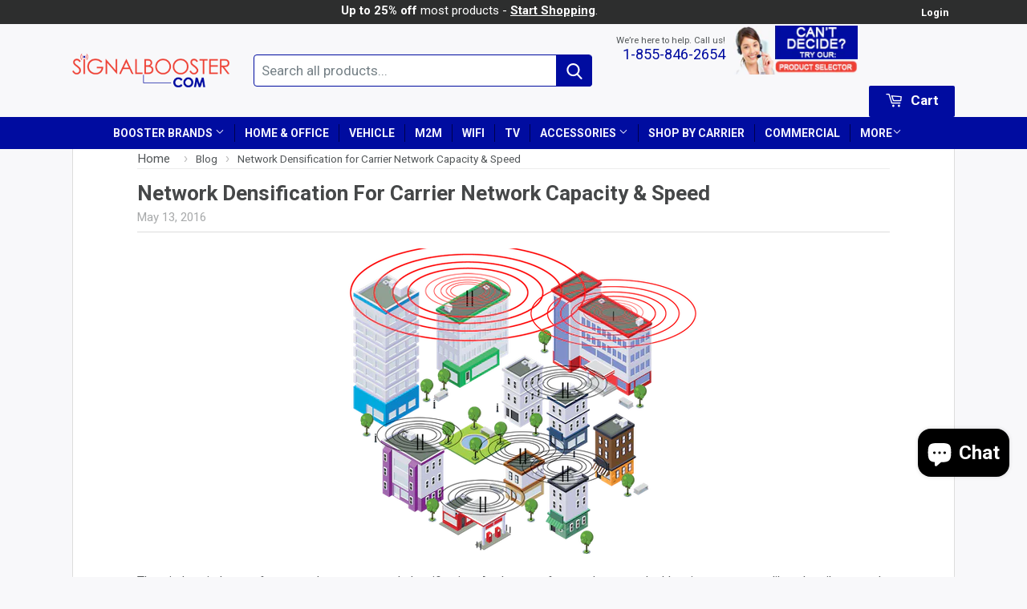

--- FILE ---
content_type: text/html; charset=utf-8
request_url: https://www.signalbooster.com/blogs/news/network-densification-for-carrier-network-capacity-speed
body_size: 27444
content:
 <!DOCTYPE html>
<!--[if lt IE 7]><html class="no-js lt-ie9 lt-ie8 lt-ie7" lang="en"> <![endif]-->
<!--[if IE 7]><html class="no-js lt-ie9 lt-ie8" lang="en"> <![endif]-->
<!--[if IE 8]><html class="no-js lt-ie9" lang="en"> <![endif]-->
<!--[if IE 9 ]><html class="ie9 no-js"> <![endif]-->
<!--[if (gt IE 9)|!(IE)]><!--> <html class="no-touch no-js"> <!--<![endif]-->
<head> <!-- Basic page needs ================================================== --> <meta charset="utf-8"> <meta http-equiv="X-UA-Compatible" content="IE=edge,chrome=1"> <link rel="dns-prefetch" href="https://cdn.shopify.com/"> <link rel="dns-prefetch" href="https://cdn.secomapp.com/"> <link rel="dns-prefetch" href="https://ajax.googleapis.com/"> <link rel="dns-prefetch" href="https://cdnjs.cloudflare.com/"> <link rel="dns-prefetch" href="https://fonts.googleapis.com/"> <link rel="dns-prefetch" href="https://fonts.gstatic.com/"> <link rel="dns-prefetch" href="https://cdnjs.cloudflare.com/"> <link rel="preload" as="stylesheet" href="//www.signalbooster.com/cdn/shop/t/41/assets/timber.scss.css?v=23045564839679267301703621748  "><link rel="shortcut icon" href="//www.signalbooster.com/cdn/shop/t/41/assets/favicon.png?v=103591400993501625641610362526" type="image/png" /><!-- Title and description ================================================== --> <title>Network Densification for Carrier Network Capacity &amp; Speed</title><meta name="description" content="Capacity can be added in three different ways: Buy more spectrum, increase the efficiency of that spectrum, and network densification."><!-- Product meta ================================================== --><meta property="og:type" content="article"> <meta property="og:title" content="Network Densification for Carrier Network Capacity &amp; Speed"> <meta property="og:url" content="https://www.signalbooster.com/blogs/news/network-densification-for-carrier-network-capacity-speed"><meta property="og:image" content="http://www.signalbooster.com/cdn/shop/articles/Network_Densification_for_Carrier_Network_Capacity_Speed_1024x1024.png?v=1523221323"> <meta property="og:image:secure_url" content="https://www.signalbooster.com/cdn/shop/articles/Network_Densification_for_Carrier_Network_Capacity_Speed_1024x1024.png?v=1523221323"><meta property="og:description" content="Capacity can be added in three different ways: Buy more spectrum, increase the efficiency of that spectrum, and network densification."><meta property="og:site_name" content="Signals Solution"><meta name="twitter:card" content="summary"><meta name="twitter:site" content="@signalbooster70"><meta name="twitter:title" content="Network Densification for Carrier Network Capacity &amp; Speed"> <meta name="twitter:description" content="The wireless industry often uses the term network densification. As the use of smartphones and tablets increases steadily, subscribers need more wireless network resources than ever before and that consumption continues to increase. To be able to handle all the traffic while delivering on user&#39;s expectations for network speeds, operators have to continuously increase the capacity of their networks. Network densification is a way in which this can be done. Capacity can be added in three different ways: Buy more spectrum, increase the efficiency of that spectrum, and network densification. The latter simply means increasing the capacity by adding more cell sites. When cell sites are placed strategically in areas that are capacity strained, they add capacity where it is needed most and also help reduce traffic at surrounding sites. Large public venues and urban areas are prime candidates for network densification due to the high number of mobile users in a relatively small area. Network densification is also used in data centers and enterprises, but for different reasons. Because rack space is expensive, IT managers strive to fit the maximum bandwidth into each rack. This is very challenging as users continue to consume increased network resources. Increasing density in"><meta property="twitter:image" content="https://www.signalbooster.com/cdn/shop/articles/Network_Densification_for_Carrier_Network_Capacity_Speed_1024x1024.png?v=1523221323"><!-- Helpers ================================================== --> <link rel="canonical" href="https://www.signalbooster.com/blogs/news/network-densification-for-carrier-network-capacity-speed"> <meta name="viewport" content="width=device-width,initial-scale=1">



<link href="//fonts.googleapis.com/css?family=Roboto+Condensed:300,400,700|Roboto:100,300,400,500,700,900|Roboto:400,700|Dosis:600&amp;display=swap" rel="stylesheet" type="text/css" media="all" /><!-- CSS ================================================== --> <link href="//www.signalbooster.com/cdn/shop/t/41/assets/timber.min.css?v=27022128074683699771619693198" rel="stylesheet" type="text/css" media="all" /> 
  
<!-- Header hook for plugins ================================================== --> <!-- content for header start --> <script>window.performance && window.performance.mark && window.performance.mark('shopify.content_for_header.start');</script><meta id="shopify-digital-wallet" name="shopify-digital-wallet" content="/11421404/digital_wallets/dialog">
<link rel="alternate" type="application/atom+xml" title="Feed" href="/blogs/news.atom" />
<script async="async" src="/checkouts/internal/preloads.js?locale=en-US"></script>
<script id="shopify-features" type="application/json">{"accessToken":"3d62c555566df955886d52027f3169e9","betas":["rich-media-storefront-analytics"],"domain":"www.signalbooster.com","predictiveSearch":true,"shopId":11421404,"locale":"en"}</script>
<script>var Shopify = Shopify || {};
Shopify.shop = "signalbooster-com.myshopify.com";
Shopify.locale = "en";
Shopify.currency = {"active":"USD","rate":"1.0"};
Shopify.country = "US";
Shopify.theme = {"name":"Copy of [Plus Copy] Supply 20-1-2021 [Plus] se...","id":83688226901,"schema_name":null,"schema_version":null,"theme_store_id":null,"role":"main"};
Shopify.theme.handle = "null";
Shopify.theme.style = {"id":null,"handle":null};
Shopify.cdnHost = "www.signalbooster.com/cdn";
Shopify.routes = Shopify.routes || {};
Shopify.routes.root = "/";</script>
<script type="module">!function(o){(o.Shopify=o.Shopify||{}).modules=!0}(window);</script>
<script>!function(o){function n(){var o=[];function n(){o.push(Array.prototype.slice.apply(arguments))}return n.q=o,n}var t=o.Shopify=o.Shopify||{};t.loadFeatures=n(),t.autoloadFeatures=n()}(window);</script>
<script id="shop-js-analytics" type="application/json">{"pageType":"article"}</script>
<script defer="defer" async type="module" src="//www.signalbooster.com/cdn/shopifycloud/shop-js/modules/v2/client.init-shop-cart-sync_BdyHc3Nr.en.esm.js"></script>
<script defer="defer" async type="module" src="//www.signalbooster.com/cdn/shopifycloud/shop-js/modules/v2/chunk.common_Daul8nwZ.esm.js"></script>
<script type="module">
  await import("//www.signalbooster.com/cdn/shopifycloud/shop-js/modules/v2/client.init-shop-cart-sync_BdyHc3Nr.en.esm.js");
await import("//www.signalbooster.com/cdn/shopifycloud/shop-js/modules/v2/chunk.common_Daul8nwZ.esm.js");

  window.Shopify.SignInWithShop?.initShopCartSync?.({"fedCMEnabled":true,"windoidEnabled":true});

</script>
<script>(function() {
  var isLoaded = false;
  function asyncLoad() {
    if (isLoaded) return;
    isLoaded = true;
    var urls = ["\/\/cdn.secomapp.com\/promotionpopup\/cdn\/allshops\/signalbooster-com\/1646210536.js?shop=signalbooster-com.myshopify.com","https:\/\/d33a6lvgbd0fej.cloudfront.net\/script_tag\/secomapp.scripttag.js?shop=signalbooster-com.myshopify.com"];
    for (var i = 0; i <urls.length; i++) {
      var s = document.createElement('script');
      s.type = 'text/javascript';
      s.async = true;
      s.src = urls[i];
      var x = document.getElementsByTagName('script')[0];
      x.parentNode.insertBefore(s, x);
    }
  };
  if(window.attachEvent) {
    window.attachEvent('onload', asyncLoad);
  } else {
    window.addEventListener('load', asyncLoad, false);
  }
})();</script>
<script id="__st">var __st={"a":11421404,"offset":-21600,"reqid":"7465279f-968e-4fbc-a99b-a31158868f42-1768979670","pageurl":"www.signalbooster.com\/blogs\/news\/network-densification-for-carrier-network-capacity-speed","s":"articles-694812678","u":"2051c76a8386","p":"article","rtyp":"article","rid":694812678};</script>
<script>window.ShopifyPaypalV4VisibilityTracking = true;</script>
<script id="captcha-bootstrap">!function(){'use strict';const t='contact',e='account',n='new_comment',o=[[t,t],['blogs',n],['comments',n],[t,'customer']],c=[[e,'customer_login'],[e,'guest_login'],[e,'recover_customer_password'],[e,'create_customer']],r=t=>t.map((([t,e])=>`form[action*='/${t}']:not([data-nocaptcha='true']) input[name='form_type'][value='${e}']`)).join(','),a=t=>()=>t?[...document.querySelectorAll(t)].map((t=>t.form)):[];function s(){const t=[...o],e=r(t);return a(e)}const i='password',u='form_key',d=['recaptcha-v3-token','g-recaptcha-response','h-captcha-response',i],f=()=>{try{return window.sessionStorage}catch{return}},m='__shopify_v',_=t=>t.elements[u];function p(t,e,n=!1){try{const o=window.sessionStorage,c=JSON.parse(o.getItem(e)),{data:r}=function(t){const{data:e,action:n}=t;return t[m]||n?{data:e,action:n}:{data:t,action:n}}(c);for(const[e,n]of Object.entries(r))t.elements[e]&&(t.elements[e].value=n);n&&o.removeItem(e)}catch(o){console.error('form repopulation failed',{error:o})}}const l='form_type',E='cptcha';function T(t){t.dataset[E]=!0}const w=window,h=w.document,L='Shopify',v='ce_forms',y='captcha';let A=!1;((t,e)=>{const n=(g='f06e6c50-85a8-45c8-87d0-21a2b65856fe',I='https://cdn.shopify.com/shopifycloud/storefront-forms-hcaptcha/ce_storefront_forms_captcha_hcaptcha.v1.5.2.iife.js',D={infoText:'Protected by hCaptcha',privacyText:'Privacy',termsText:'Terms'},(t,e,n)=>{const o=w[L][v],c=o.bindForm;if(c)return c(t,g,e,D).then(n);var r;o.q.push([[t,g,e,D],n]),r=I,A||(h.body.append(Object.assign(h.createElement('script'),{id:'captcha-provider',async:!0,src:r})),A=!0)});var g,I,D;w[L]=w[L]||{},w[L][v]=w[L][v]||{},w[L][v].q=[],w[L][y]=w[L][y]||{},w[L][y].protect=function(t,e){n(t,void 0,e),T(t)},Object.freeze(w[L][y]),function(t,e,n,w,h,L){const[v,y,A,g]=function(t,e,n){const i=e?o:[],u=t?c:[],d=[...i,...u],f=r(d),m=r(i),_=r(d.filter((([t,e])=>n.includes(e))));return[a(f),a(m),a(_),s()]}(w,h,L),I=t=>{const e=t.target;return e instanceof HTMLFormElement?e:e&&e.form},D=t=>v().includes(t);t.addEventListener('submit',(t=>{const e=I(t);if(!e)return;const n=D(e)&&!e.dataset.hcaptchaBound&&!e.dataset.recaptchaBound,o=_(e),c=g().includes(e)&&(!o||!o.value);(n||c)&&t.preventDefault(),c&&!n&&(function(t){try{if(!f())return;!function(t){const e=f();if(!e)return;const n=_(t);if(!n)return;const o=n.value;o&&e.removeItem(o)}(t);const e=Array.from(Array(32),(()=>Math.random().toString(36)[2])).join('');!function(t,e){_(t)||t.append(Object.assign(document.createElement('input'),{type:'hidden',name:u})),t.elements[u].value=e}(t,e),function(t,e){const n=f();if(!n)return;const o=[...t.querySelectorAll(`input[type='${i}']`)].map((({name:t})=>t)),c=[...d,...o],r={};for(const[a,s]of new FormData(t).entries())c.includes(a)||(r[a]=s);n.setItem(e,JSON.stringify({[m]:1,action:t.action,data:r}))}(t,e)}catch(e){console.error('failed to persist form',e)}}(e),e.submit())}));const S=(t,e)=>{t&&!t.dataset[E]&&(n(t,e.some((e=>e===t))),T(t))};for(const o of['focusin','change'])t.addEventListener(o,(t=>{const e=I(t);D(e)&&S(e,y())}));const B=e.get('form_key'),M=e.get(l),P=B&&M;t.addEventListener('DOMContentLoaded',(()=>{const t=y();if(P)for(const e of t)e.elements[l].value===M&&p(e,B);[...new Set([...A(),...v().filter((t=>'true'===t.dataset.shopifyCaptcha))])].forEach((e=>S(e,t)))}))}(h,new URLSearchParams(w.location.search),n,t,e,['guest_login'])})(!0,!0)}();</script>
<script integrity="sha256-4kQ18oKyAcykRKYeNunJcIwy7WH5gtpwJnB7kiuLZ1E=" data-source-attribution="shopify.loadfeatures" defer="defer" src="//www.signalbooster.com/cdn/shopifycloud/storefront/assets/storefront/load_feature-a0a9edcb.js" crossorigin="anonymous"></script>
<script data-source-attribution="shopify.dynamic_checkout.dynamic.init">var Shopify=Shopify||{};Shopify.PaymentButton=Shopify.PaymentButton||{isStorefrontPortableWallets:!0,init:function(){window.Shopify.PaymentButton.init=function(){};var t=document.createElement("script");t.src="https://www.signalbooster.com/cdn/shopifycloud/portable-wallets/latest/portable-wallets.en.js",t.type="module",document.head.appendChild(t)}};
</script>
<script data-source-attribution="shopify.dynamic_checkout.buyer_consent">
  function portableWalletsHideBuyerConsent(e){var t=document.getElementById("shopify-buyer-consent"),n=document.getElementById("shopify-subscription-policy-button");t&&n&&(t.classList.add("hidden"),t.setAttribute("aria-hidden","true"),n.removeEventListener("click",e))}function portableWalletsShowBuyerConsent(e){var t=document.getElementById("shopify-buyer-consent"),n=document.getElementById("shopify-subscription-policy-button");t&&n&&(t.classList.remove("hidden"),t.removeAttribute("aria-hidden"),n.addEventListener("click",e))}window.Shopify?.PaymentButton&&(window.Shopify.PaymentButton.hideBuyerConsent=portableWalletsHideBuyerConsent,window.Shopify.PaymentButton.showBuyerConsent=portableWalletsShowBuyerConsent);
</script>
<script data-source-attribution="shopify.dynamic_checkout.cart.bootstrap">document.addEventListener("DOMContentLoaded",(function(){function t(){return document.querySelector("shopify-accelerated-checkout-cart, shopify-accelerated-checkout")}if(t())Shopify.PaymentButton.init();else{new MutationObserver((function(e,n){t()&&(Shopify.PaymentButton.init(),n.disconnect())})).observe(document.body,{childList:!0,subtree:!0})}}));
</script>
<link id="shopify-accelerated-checkout-styles" rel="stylesheet" media="screen" href="https://www.signalbooster.com/cdn/shopifycloud/portable-wallets/latest/accelerated-checkout-backwards-compat.css" crossorigin="anonymous">
<style id="shopify-accelerated-checkout-cart">
        #shopify-buyer-consent {
  margin-top: 1em;
  display: inline-block;
  width: 100%;
}

#shopify-buyer-consent.hidden {
  display: none;
}

#shopify-subscription-policy-button {
  background: none;
  border: none;
  padding: 0;
  text-decoration: underline;
  font-size: inherit;
  cursor: pointer;
}

#shopify-subscription-policy-button::before {
  box-shadow: none;
}

      </style>

<script>window.performance && window.performance.mark && window.performance.mark('shopify.content_for_header.end');</script> <!-- content for header end -->

<!--[if lt IE 9]>
<script src="//cdnjs.cloudflare.com/ajax/libs/html5shiv/3.7.2/html5shiv.min.js" type="text/javascript"></script>
<script src="//www.signalbooster.com/cdn/shop/t/41/assets/respond.min.js?v=52248677837542619231610362554" type="text/javascript"></script>
<link href="//www.signalbooster.com/cdn/shop/t/41/assets/respond-proxy.html" id="respond-proxy" rel="respond-proxy" />
<link href="//www.signalbooster.com/search?q=6212b1c2e23bbe64591b496ff99c1b40" id="respond-redirect" rel="respond-redirect" />
<script src="//www.signalbooster.com/search?q=6212b1c2e23bbe64591b496ff99c1b40" type="text/javascript"></script>
<![endif]-->
<!--[if (lte IE 9) ]><script src="//www.signalbooster.com/cdn/shop/t/41/assets/match-media.min.js?v=159635276924582161481610362545" type="text/javascript"></script><![endif]-->
<script src="//www.signalbooster.com/cdn/shop/t/41/assets/lazysizes.js?v=94224023136283657951610362542" defer></script> <script>
    if(navigator.userAgent.match(/x11.*fox\/54|oid\s4.*xus.*ome\/62|oobot|ighth|tmetr|eadles|ingdo/i)){
      document.write("<script defer type='text\/javascript' src='//www.signalbooster.com/cdn/shop/t/41/assets/vendor.js?v=108436812285219161531610362581'><\/script>");
    }else{
      document.write("<script type='text\/javascript' src='//www.signalbooster.com/cdn/shop/t/41/assets/vendor.js?v=108436812285219161531610362581'><\/script>");
    }</script><meta name="msvalidate.01" content="261D46FE7E8D91E46FD0BBA337F33CD5" />

<script id="sca_fg_cart_ShowGiftAsProductTemplate" type="text/template"> <div class="item not-sca-qv" id="sca-freegift-{{productID}}"> <a class="close_box" style="display: none;position: absolute;top:5px;right: 10px;font-size: 22px;font-weight: bold;cursor: pointer;text-decoration:none;color: #aaa;">×</a> <img class="lazyOwl" data-src="{{productImageURL}}"> <div class="sca-product-shop"> <div class="f-fix"><span class="sca-product-title" style="white-space: nowrap;color:#000;{{showfgTitle}}">{{productTitle}}</span> <div id="product-variants-{{productID}}"> <div class="sca-price" id="price-field-{{productID}}"> <span class="sca-old-price">{{variant_compare_at_price}}</span> <span class="sca-special-price">{{variant_price}}</span></div> <div id="stay-content-sca-freegift-{{productID}}" class="sca-fg-cart-item"> <a class="close_box" style="display: none;position: absolute;top:5px;right: 10px;font-size: 22px;font-weight: bold;cursor: pointer;text-decoration:none;color: #aaa;">×</a> <select id="product-select-{{productID}}" name="id" style="display: none">
                {{optionVariantData}}</select></div></div> <button type='button' id="sca-btn-select-{{productID}}" class="sca-button" onclick="onclickSelect_{{productID}}();"><span>{{SelectButton}}</span></button> <button type='button' id="sca-btn-{{productID}}" class="sca-button" style="display: none"><span>{{AddToCartButton}}</span></button></div></div></div>
  
</script>
<script id = "sca_fg_cart_ShowGiftAsProductScriptTemplate" type="text/template">
  
  var selectCallback_{{productID}}=function(_,t){if(_?(_.available?($("#sca-btn-{{productID}}").removeClass("disabled").removeAttr("disabled").html("<span>{{AddToCartButton}}</span>").fadeTo(200,1),$("#sca-btn-{{productID}}").unbind("click"),$("#sca-btn-{{productID}}").click(SECOMAPP.jQuery.proxy(function(){SECOMAPP.addGiftToCart(_.id,1)},_))):$("#sca-btn-{{productID}}").html("<span>{{UnavailableButton}}</span>").addClass("disabled").attr("disabled","disabled").fadeTo(200,.5),_.compare_at_price>_.price?$("#price-field-{{productID}}").html("<span class='sca-old-price'>"+SECOMAPP.formatMoney(_.compare_at_price)+"</span>&nbsp;<s class='sca-special-price'>"+SECOMAPP.formatMoney(_.price)+"</s>"):$("#price-field-{{productID}}").html("<span class='sca-special-price'>"+SECOMAPP.formatMoney(_.price)+"</span>")):$("#sca-btn-{{productID}}").html("<span>{{UnavailableButton}}</span>").addClass("disabled").attr("disabled","disabled").fadeTo(200,.5),_&&_.featured_image){var a=$("#sca-freegift-{{productID}} img"),o=_.featured_image,n=a[0];Shopify.Image.switchImage(o,n,function(_,t,a){$(a).parents("a").attr("href",_),$(a).attr("src",_)})}},onclickSelect_{{productID}}=function(){SECOMAPP.jQuery.getJSON("/products/{{productHandle}}.js",{_: new Date().getTime()},function(_){1==_.options.length&&$("<label><strong>"+_.options[0].name+"</strong></label>").insertBefore("#product-select-{{productID}}");var t=[];SECOMAPP.jQuery.each(_.options,function(_,a){t[_]=a.name}),_.options=t;for(var a={{variantsGiftList}},o={{mainVariantsList}},n=_.variants.length-1;n>-1;n--)a.indexOf(_.variants[n].id)<0&&o.indexOf(_.variants[n].id)<0&&_.variants.splice(n,1);for(var e=o.length-1;e>-1;e--){var c=a[e],i=o[e],s=0,r=0;for(n=_.variants.length-1;n>-1;n--)_.variants[n].id==c?s=n:_.variants[n].id==i&&(r=n);"undefined"!=typeof SECOMAPP&&void 0!==SECOMAPP.fgsettings&&!0===SECOMAPP.fgsettings.sca_sync_gift&&void 0!==SECOMAPP.fgsettings.sca_fg_gift_variant_quantity_format&&"equal_original_inventory"===SECOMAPP.fgsettings.sca_fg_gift_variant_quantity_format&&(_.variants[s].available=_.variants[r].available,_.variants[s].inventory_management=_.variants[r].inventory_management),_.variants[s].option1=_.variants[r].option1,_.variants[s].options[0].name=_.variants[r].options[0].name,_.variants[s].options[1]&&(_.variants[s].options[1].name=_.variants[r].options[1].name,_.variants[s].option2=_.variants[r].option2),_.variants[s].options[2]&&(_.variants[s].options[2].name=_.variants[r].options[2].name,_.variants[s].option3=_.variants[r].option3),_.variants[s].title=_.variants[r].title,_.variants[s].name=_.variants[r].name,_.variants[s].public_title=_.variants[r].public_title,_.variants.splice(r,1)}$("#sca-btn-select-{{productID}}").hide(),$("#product-select-{{productID}}").show(),$("#sca-btn-{{productID}}").show(),$("#stay-content-sca-freegift-{{productID}} .close_box").show(),$("#stay-content-sca-freegift-{{productID}} .close_box").click(function(){$("#stay-content-sca-freegift-{{productID}}").hide(),$("#sca-btn-{{productID}}").hide(),$("#sca-btn-select-{{productID}}").show()}),new Shopify.OptionSelectors("product-select-{{productID}}",{product:_,onVariantSelected:selectCallback_{{productID}},enableHistoryState:!0}),1==_.variants.length&&-1!==_.variants[0].title.indexOf("Default")?jQuery("#sca-freegift-{{productID}} .selector-wrapper").hide():($("#stay-content-sca-freegift-{{productID}}").show(),$("#stay-content-sca-freegift-{{productID}}").focus()),onclickSelect_{{productID}}=function(){$("#stay-content-sca-freegift-{{productID}}").show(),$("#sca-btn-{{productID}}").show(),$("#sca-btn-select-{{productID}}").hide()}})};
  
</script>

<script id="sca_fg_cart_ShowGiftAsVariantTemplate" type="text/template"> <div class="item not-sca-qv" id="sca-freegift-{{variantID}}"> <img class="lazyOwl" data-src="{{variantImageURL}}"> <div class="sca-product-shop"> <div class="f-fix"> <span class="sca-product-title" style="white-space: nowrap;color:#000;">{{variantTitle}}</span> <div class="sca-price"> <span class="sca-old-price">{{variant_compare_at_price}}</span> <span class="sca-special-price">{{variant_price}}</span></div> <button type="button" id="sca-btn{{variantID}}" class="sca-button" onclick="SECOMAPP.addGiftToCart({{variantID}},1);"> <span>{{AddToCartButton}}</span></button></div></div></div>
  
</script>

<script id="sca_fg_prod_GiftList" type="text/template"> <a id ="{{giftShowID}}" class="product-image freegif-product-image freegift-info-{{giftShowID}}"
     title="{{giftTitle}}" href="/products/{{productsHandle}}"> <img class="not-sca-qv" src="{{giftImgUrl}}" alt="{{giftTitle}}" /></a>
  
</script>

<script id="sca_fg_prod_Gift_PopupDetail" type="text/template"> <div class="sca-fg-item fg-info-{{giftShowID}}" style="display:none;z-index:2147483647;"> <div class="sca-fg-item-options"> <div class="sca-fg-item-option-title"> <em>{{freegiftRuleName}}</em></div> <div class="sca-fg-item-option-ct"> <!-- <div class="sca-fg-image-item"> <img src="{{giftImgUrl}}" /> --> <div class="sca-fg-item-name"> <a href="#">{{giftTitle}}</a></div> <!--</div> --></div></div></div>
  
</script>

<script id="sca_fg_ajax_GiftListPopup" type="text/template"> <div id="freegift_popup" class="mfp-hide"> <div id="sca-fg-owl-carousel"> <div id="freegift_cart_container" class="sca-fg-cart-container" style="display: none;"> <div id="freegift_message" class="owl-carousel"></div></div> <div id="sca-fg-slider-cart" style="display: none;"> <div class="sca-fg-cart-title"> <strong>{{popupTitle}}</strong></div> <div id="sca_freegift_list" class="owl-carousel"></div></div></div></div>
  
</script><script src="//www.signalbooster.com/cdn/shopifycloud/storefront/assets/themes_support/option_selection-b017cd28.js" type="text/javascript"></script>

<script>
    Shopify.money_format = "\u003cspan class=money\u003e${{amount}} USD\u003c\/span\u003e";
    //enable checking free gifts condition when checkout clicked
    if ((typeof SECOMAPP) === 'undefined') { window.SECOMAPP = {}; };
    SECOMAPP.enableOverrideCheckout = true;
//    SECOMAPP.preStopAppCallback = function(cart){
//        if(typeof yotpo!=='undefined' && typeof yotpo.initWidgets==='function'){
//            yotpo.initWidgets();
//        }
//    }
</script><script type="text/javascript">(function(){if(typeof SECOMAPP==="undefined"){SECOMAPP={}};if(typeof Shopify==="undefined"){Shopify={}};SECOMAPP.fg_ver=1684218161;SECOMAPP.fg_scriptfile="freegifts_20230125.min.js";SECOMAPP.gifts_list_avai={"30162471616597":true,"30162468175957":true,"44687619014":true,"21224337965141":true,"21229645267029":true,"32196701126741":true,"32957671604309":true,"32958264770645":true,"688575217670":true,"44685997254":true,"12293237145685":true,"39560115191893":true};})();</script>

<script data-cfasync="false" type="text/javascript">
  /* Smart Ecommerce App (SEA Inc)
  * http://www.secomapp.com
  * Do not reuse those source codes if don't have permission of us.
  * */
  
  
  !function(){Array.isArray||(Array.isArray=function(e){return"[object Array]"===Object.prototype.toString.call(e)}),"function"!=typeof Object.create&&(Object.create=function(e){function t(){}return t.prototype=e,new t}),Object.keys||(Object.keys=function(e){var t,o=[];for(t in e)Object.prototype.hasOwnProperty.call(e,t)&&o.push(t);return o}),String.prototype.endsWith||Object.defineProperty(String.prototype,"endsWith",{value:function(e,t){var o=this.toString();(void 0===t||t>o.length)&&(t=o.length),t-=e.length;var r=o.indexOf(e,t);return-1!==r&&r===t},writable:!0,enumerable:!0,configurable:!0}),Array.prototype.indexOf||(Array.prototype.indexOf=function(e,t){var o;if(null==this)throw new TypeError('"this" is null or not defined');var r=Object(this),i=r.length>>>0;if(0===i)return-1;var n=+t||0;if(Math.abs(n)===1/0&&(n=0),n>=i)return-1;for(o=Math.max(n>=0?n:i-Math.abs(n),0);o<i;){if(o in r&&r[o]===e)return o;o++}return-1}),Array.prototype.forEach||(Array.prototype.forEach=function(e,t){var o,r;if(null==this)throw new TypeError(" this is null or not defined");var i=Object(this),n=i.length>>>0;if("function"!=typeof e)throw new TypeError(e+" is not a function");for(arguments.length>1&&(o=t),r=0;r<n;){var a;r in i&&(a=i[r],e.call(o,a,r,i)),r++}}),console=console||{},console.log=console.log||function(){},"undefined"==typeof Shopify&&(Shopify={}),"function"!=typeof Shopify.onError&&(Shopify.onError=function(){}),"undefined"==typeof SECOMAPP&&(SECOMAPP={}),SECOMAPP.removeGiftsVariant=function(e){setTimeout(function(){try{e("select option").not(".sca-fg-cart-item select option").filter(function(){var t=e(this).val(),o=e(this).text();-1!==o.indexOf(" - ")&&(o=o.slice(0,o.indexOf(" - ")));var r=[];return-1!==o.indexOf(" / ")&&(r=o.split(" / "),o=r[r.length-1]),!!(void 0!==SECOMAPP.gifts_list_avai&&void 0!==SECOMAPP.gifts_list_avai[t]||o.endsWith("% off)"))&&(e(this).parent("select").find("option").not(".sca-fg-cart-item select option").filter(function(){var r=e(this).val();return e(this).text().endsWith(o)||r==t}).remove(),e(".dropdown *,ul li,label,div").filter(function(){var r=e(this).html(),i=e(this).data("value");return r&&r.endsWith(o)||i==t}).remove(),!0)})}catch(e){console.log(e)}},500)},SECOMAPP.formatMoney=function(e,t){"string"==typeof e&&(e=e.replace(".",""));var o="",r="undefined"!=typeof Shopify&&void 0!==Shopify.money_format?Shopify.money_format:"",i=/\{\{\s*(\w+)\s*\}\}/,n=t||(void 0!==this.fgsettings&&"string"==typeof this.fgsettings.sca_currency_format&&this.fgsettings.sca_currency_format.indexOf("amount")>-1?this.fgsettings.sca_currency_format:null)||r;if(n.indexOf("amount_no_decimals_no_comma_separator")<0&&n.indexOf("amount_no_comma_separator_up_cents")<0&&n.indexOf("amount_up_cents")<0&&"function"==typeof Shopify.formatMoney)return Shopify.formatMoney(e,n);function a(e,t){return void 0===e?t:e}function s(e,t,o,r,i,n){if(t=a(t,2),o=a(o,","),r=a(r,"."),isNaN(e)||null==e)return 0;var s=(e=(e/100).toFixed(t)).split(".");return s[0].replace(/(\d)(?=(\d\d\d)+(?!\d))/g,"$1"+o)+(s[1]?i&&n?i+s[1]+n:r+s[1]:"")}switch(n.match(i)[1]){case"amount":o=s(e,2);break;case"amount_no_decimals":o=s(e,0);break;case"amount_with_comma_separator":o=s(e,2,",",".");break;case"amount_no_decimals_with_comma_separator":o=s(e,0,",",".");break;case"amount_no_decimals_no_comma_separator":o=s(e,0,"","");break;case"amount_up_cents":o=s(e,2,",","","<sup>","</sup>");break;case"amount_no_comma_separator_up_cents":o=s(e,2,"","","<sup>","</sup>")}return n.replace(i,o)},SECOMAPP.setCookie=function(e,t,o,r,i){var n=new Date;n.setTime(n.getTime()+24*o*60*60*1e3+60*r*1e3);var a="expires="+n.toUTCString();document.cookie=e+"="+t+";"+a+(i?";path="+i:";path=/")},SECOMAPP.deleteCookie=function(e,t){document.cookie=e+"=; expires=Thu, 01 Jan 1970 00:00:00 UTC; "+(t?";path="+t:";path=/")},SECOMAPP.getCookie=function(e){for(var t=e+"=",o=document.cookie.split(";"),r=0;r<o.length;r++){for(var i=o[r];" "==i.charAt(0);)i=i.substring(1);if(0==i.indexOf(t))return i.substring(t.length,i.length)}return""},SECOMAPP.getQueryString=function(){for(var e={},t=window.location.search.substring(1).split("&"),o=0;o<t.length;o++){var r=t[o].split("=");if(void 0===e[r[0]])e[r[0]]=decodeURIComponent(r[1]);else if("string"==typeof e[r[0]]){var i=[e[r[0]],decodeURIComponent(r[1])];e[r[0]]=i}else e[r[0]].push(decodeURIComponent(r[1]))}return e},SECOMAPP.freegifts_product_json=function(e){if(Array.isArray||(Array.isArray=function(e){return"[object Array]"===Object.prototype.toString.call(e)}),String.prototype.endsWith||Object.defineProperty(String.prototype,"endsWith",{value:function(e,t){var o=this.toString();(void 0===t||t>o.length)&&(t=o.length),t-=e.length;var r=o.indexOf(e,t);return-1!==r&&r===t}}),e){if(e.options&&Array.isArray(e.options))for(var t=0;t<e.options.length;t++){if(void 0!==e.options[t]&&void 0!==e.options[t].values)if((r=e.options[t]).values&&Array.isArray(r.values))for(var o=0;o<r.values.length;o++)(r.values[o].endsWith("(Freegifts)")||r.values[o].endsWith("% off)"))&&(r.values.splice(o,1),o--)}if(e.options_with_values&&Array.isArray(e.options_with_values))for(t=0;t<e.options_with_values.length;t++){var r;if(void 0!==e.options_with_values[t]&&void 0!==e.options_with_values[t].values)if((r=e.options_with_values[t]).values&&Array.isArray(r.values))for(o=0;o<r.values.length;o++)(r.values[o].title.endsWith("(Freegifts)")||r.values[o].title.endsWith("% off)"))&&(r.values.splice(o,1),o--)}var i=e.price,n=e.price_max,a=e.price_min,s=e.compare_at_price,c=e.compare_at_price_max,f=e.compare_at_price_min;if(e.variants&&Array.isArray(e.variants))for(var p=0;e.variants.length,void 0!==e.variants[p];p++){var l=e.variants[p],u=l.option3?l.option3:l.option2?l.option2:l.option1?l.option1:l.title?l.title:"";"undefined"!=typeof SECOMAPP&&void 0!==SECOMAPP.gifts_list_avai&&void 0!==SECOMAPP.gifts_list_avai[l.id]||u.endsWith("(Freegifts)")||u.endsWith("% off)")?(e.variants.splice(p,1),p-=1):((!n||n>=l.price)&&(n=l.price,i=l.price),(!a||a<=l.price)&&(a=l.price),l.compare_at_price&&((!c||c>=l.compare_at_price)&&(c=l.compare_at_price,s=l.compare_at_price),(!f||f<=l.compare_at_price)&&(f=l.compare_at_price)),void 0!==l.available&&1==l.available&&(e.available=!0))}e.price=i,e.price_max=a==n?null:a,e.price_min=n==a?null:n,e.compare_at_price=s,e.compare_at_price_max=f,e.compare_at_price_min=c,e.price_varies=n<a,e.compare_at_price_varies=c<f}return e},SECOMAPP.fg_codes=[],""!==SECOMAPP.getCookie("sca_fg_codes")&&(SECOMAPP.fg_codes=JSON.parse(SECOMAPP.getCookie("sca_fg_codes")));var e=SECOMAPP.getQueryString();e.freegifts_code&&-1===SECOMAPP.fg_codes.indexOf(e.freegifts_code)&&(void 0!==SECOMAPP.activateOnlyOnePromoCode&&!0===SECOMAPP.activateOnlyOnePromoCode&&(SECOMAPP.fg_codes=[]),SECOMAPP.fg_codes.push(e.freegifts_code),SECOMAPP.setCookie("sca_fg_codes",JSON.stringify(SECOMAPP.fg_codes)))}();
  
  ;SECOMAPP.customer={};SECOMAPP.customer.orders=[];SECOMAPP.customer.freegifts=[];;SECOMAPP.customer.email=null;SECOMAPP.customer.first_name=null;SECOMAPP.customer.last_name=null;SECOMAPP.customer.tags=null;SECOMAPP.customer.orders_count=null;SECOMAPP.customer.total_spent=null;
</script><script type="application/javascript">(function(w,d,t,r,u){w[u]=w[u]||[];w[u].push({'projectId':'10000','properties':{'pixelId':'10098235'}});var s=d.createElement(t);s.src=r;s.async=true;s.onload=s.onreadystatechange=function(){var y,rs=this.readyState,c=w[u];if(rs&&rs!="complete"&&rs!="loaded"){return}try{y=YAHOO.ywa.I13N.fireBeacon;w[u]=[];w[u].push=function(p){y([p])};y(c)}catch(e){}};var scr=d.getElementsByTagName(t)[0],par=scr.parentNode;par.insertBefore(s,scr)})(window,document,"script","https://s.yimg.com/wi/ytc.js","dotq");</script>
<script>var scaaffCheck = false;</script><script type="text/javascript" src="//www.signalbooster.com/cdn/shop/t/41/assets/sca_affiliate.js?v=109903586704949752461629473067" defer></script><script src="https://cdnjs.cloudflare.com/ajax/libs/jquery-modal/0.9.1/jquery.modal.min.js"></script> <link rel="stylesheet" href="https://cdnjs.cloudflare.com/ajax/libs/jquery-modal/0.9.1/jquery.modal.min.css" /><script type="text/javascript">
    (function(c,l,a,r,i,t,y){
        c[a]=c[a]||function(){(c[a].q=c[a].q||[]).push(arguments)};
        t=l.createElement(r);t.async=1;t.src="https://www.clarity.ms/tag/"+i;
        y=l.getElementsByTagName(r)[0];y.parentNode.insertBefore(t,y);
    })(window, document, "clarity", "script", "6ki9ftlo8r");
</script>  

<script>
    
    
    
    
    var gsf_conversion_data = {page_type : '', event : '', data : {shop_currency : "USD"}};
    
</script>
<script src="https://cdn.shopify.com/extensions/e8878072-2f6b-4e89-8082-94b04320908d/inbox-1254/assets/inbox-chat-loader.js" type="text/javascript" defer="defer"></script>
<link href="https://monorail-edge.shopifysvc.com" rel="dns-prefetch">
<script>(function(){if ("sendBeacon" in navigator && "performance" in window) {try {var session_token_from_headers = performance.getEntriesByType('navigation')[0].serverTiming.find(x => x.name == '_s').description;} catch {var session_token_from_headers = undefined;}var session_cookie_matches = document.cookie.match(/_shopify_s=([^;]*)/);var session_token_from_cookie = session_cookie_matches && session_cookie_matches.length === 2 ? session_cookie_matches[1] : "";var session_token = session_token_from_headers || session_token_from_cookie || "";function handle_abandonment_event(e) {var entries = performance.getEntries().filter(function(entry) {return /monorail-edge.shopifysvc.com/.test(entry.name);});if (!window.abandonment_tracked && entries.length === 0) {window.abandonment_tracked = true;var currentMs = Date.now();var navigation_start = performance.timing.navigationStart;var payload = {shop_id: 11421404,url: window.location.href,navigation_start,duration: currentMs - navigation_start,session_token,page_type: "article"};window.navigator.sendBeacon("https://monorail-edge.shopifysvc.com/v1/produce", JSON.stringify({schema_id: "online_store_buyer_site_abandonment/1.1",payload: payload,metadata: {event_created_at_ms: currentMs,event_sent_at_ms: currentMs}}));}}window.addEventListener('pagehide', handle_abandonment_event);}}());</script>
<script id="web-pixels-manager-setup">(function e(e,d,r,n,o){if(void 0===o&&(o={}),!Boolean(null===(a=null===(i=window.Shopify)||void 0===i?void 0:i.analytics)||void 0===a?void 0:a.replayQueue)){var i,a;window.Shopify=window.Shopify||{};var t=window.Shopify;t.analytics=t.analytics||{};var s=t.analytics;s.replayQueue=[],s.publish=function(e,d,r){return s.replayQueue.push([e,d,r]),!0};try{self.performance.mark("wpm:start")}catch(e){}var l=function(){var e={modern:/Edge?\/(1{2}[4-9]|1[2-9]\d|[2-9]\d{2}|\d{4,})\.\d+(\.\d+|)|Firefox\/(1{2}[4-9]|1[2-9]\d|[2-9]\d{2}|\d{4,})\.\d+(\.\d+|)|Chrom(ium|e)\/(9{2}|\d{3,})\.\d+(\.\d+|)|(Maci|X1{2}).+ Version\/(15\.\d+|(1[6-9]|[2-9]\d|\d{3,})\.\d+)([,.]\d+|)( \(\w+\)|)( Mobile\/\w+|) Safari\/|Chrome.+OPR\/(9{2}|\d{3,})\.\d+\.\d+|(CPU[ +]OS|iPhone[ +]OS|CPU[ +]iPhone|CPU IPhone OS|CPU iPad OS)[ +]+(15[._]\d+|(1[6-9]|[2-9]\d|\d{3,})[._]\d+)([._]\d+|)|Android:?[ /-](13[3-9]|1[4-9]\d|[2-9]\d{2}|\d{4,})(\.\d+|)(\.\d+|)|Android.+Firefox\/(13[5-9]|1[4-9]\d|[2-9]\d{2}|\d{4,})\.\d+(\.\d+|)|Android.+Chrom(ium|e)\/(13[3-9]|1[4-9]\d|[2-9]\d{2}|\d{4,})\.\d+(\.\d+|)|SamsungBrowser\/([2-9]\d|\d{3,})\.\d+/,legacy:/Edge?\/(1[6-9]|[2-9]\d|\d{3,})\.\d+(\.\d+|)|Firefox\/(5[4-9]|[6-9]\d|\d{3,})\.\d+(\.\d+|)|Chrom(ium|e)\/(5[1-9]|[6-9]\d|\d{3,})\.\d+(\.\d+|)([\d.]+$|.*Safari\/(?![\d.]+ Edge\/[\d.]+$))|(Maci|X1{2}).+ Version\/(10\.\d+|(1[1-9]|[2-9]\d|\d{3,})\.\d+)([,.]\d+|)( \(\w+\)|)( Mobile\/\w+|) Safari\/|Chrome.+OPR\/(3[89]|[4-9]\d|\d{3,})\.\d+\.\d+|(CPU[ +]OS|iPhone[ +]OS|CPU[ +]iPhone|CPU IPhone OS|CPU iPad OS)[ +]+(10[._]\d+|(1[1-9]|[2-9]\d|\d{3,})[._]\d+)([._]\d+|)|Android:?[ /-](13[3-9]|1[4-9]\d|[2-9]\d{2}|\d{4,})(\.\d+|)(\.\d+|)|Mobile Safari.+OPR\/([89]\d|\d{3,})\.\d+\.\d+|Android.+Firefox\/(13[5-9]|1[4-9]\d|[2-9]\d{2}|\d{4,})\.\d+(\.\d+|)|Android.+Chrom(ium|e)\/(13[3-9]|1[4-9]\d|[2-9]\d{2}|\d{4,})\.\d+(\.\d+|)|Android.+(UC? ?Browser|UCWEB|U3)[ /]?(15\.([5-9]|\d{2,})|(1[6-9]|[2-9]\d|\d{3,})\.\d+)\.\d+|SamsungBrowser\/(5\.\d+|([6-9]|\d{2,})\.\d+)|Android.+MQ{2}Browser\/(14(\.(9|\d{2,})|)|(1[5-9]|[2-9]\d|\d{3,})(\.\d+|))(\.\d+|)|K[Aa][Ii]OS\/(3\.\d+|([4-9]|\d{2,})\.\d+)(\.\d+|)/},d=e.modern,r=e.legacy,n=navigator.userAgent;return n.match(d)?"modern":n.match(r)?"legacy":"unknown"}(),u="modern"===l?"modern":"legacy",c=(null!=n?n:{modern:"",legacy:""})[u],f=function(e){return[e.baseUrl,"/wpm","/b",e.hashVersion,"modern"===e.buildTarget?"m":"l",".js"].join("")}({baseUrl:d,hashVersion:r,buildTarget:u}),m=function(e){var d=e.version,r=e.bundleTarget,n=e.surface,o=e.pageUrl,i=e.monorailEndpoint;return{emit:function(e){var a=e.status,t=e.errorMsg,s=(new Date).getTime(),l=JSON.stringify({metadata:{event_sent_at_ms:s},events:[{schema_id:"web_pixels_manager_load/3.1",payload:{version:d,bundle_target:r,page_url:o,status:a,surface:n,error_msg:t},metadata:{event_created_at_ms:s}}]});if(!i)return console&&console.warn&&console.warn("[Web Pixels Manager] No Monorail endpoint provided, skipping logging."),!1;try{return self.navigator.sendBeacon.bind(self.navigator)(i,l)}catch(e){}var u=new XMLHttpRequest;try{return u.open("POST",i,!0),u.setRequestHeader("Content-Type","text/plain"),u.send(l),!0}catch(e){return console&&console.warn&&console.warn("[Web Pixels Manager] Got an unhandled error while logging to Monorail."),!1}}}}({version:r,bundleTarget:l,surface:e.surface,pageUrl:self.location.href,monorailEndpoint:e.monorailEndpoint});try{o.browserTarget=l,function(e){var d=e.src,r=e.async,n=void 0===r||r,o=e.onload,i=e.onerror,a=e.sri,t=e.scriptDataAttributes,s=void 0===t?{}:t,l=document.createElement("script"),u=document.querySelector("head"),c=document.querySelector("body");if(l.async=n,l.src=d,a&&(l.integrity=a,l.crossOrigin="anonymous"),s)for(var f in s)if(Object.prototype.hasOwnProperty.call(s,f))try{l.dataset[f]=s[f]}catch(e){}if(o&&l.addEventListener("load",o),i&&l.addEventListener("error",i),u)u.appendChild(l);else{if(!c)throw new Error("Did not find a head or body element to append the script");c.appendChild(l)}}({src:f,async:!0,onload:function(){if(!function(){var e,d;return Boolean(null===(d=null===(e=window.Shopify)||void 0===e?void 0:e.analytics)||void 0===d?void 0:d.initialized)}()){var d=window.webPixelsManager.init(e)||void 0;if(d){var r=window.Shopify.analytics;r.replayQueue.forEach((function(e){var r=e[0],n=e[1],o=e[2];d.publishCustomEvent(r,n,o)})),r.replayQueue=[],r.publish=d.publishCustomEvent,r.visitor=d.visitor,r.initialized=!0}}},onerror:function(){return m.emit({status:"failed",errorMsg:"".concat(f," has failed to load")})},sri:function(e){var d=/^sha384-[A-Za-z0-9+/=]+$/;return"string"==typeof e&&d.test(e)}(c)?c:"",scriptDataAttributes:o}),m.emit({status:"loading"})}catch(e){m.emit({status:"failed",errorMsg:(null==e?void 0:e.message)||"Unknown error"})}}})({shopId: 11421404,storefrontBaseUrl: "https://www.signalbooster.com",extensionsBaseUrl: "https://extensions.shopifycdn.com/cdn/shopifycloud/web-pixels-manager",monorailEndpoint: "https://monorail-edge.shopifysvc.com/unstable/produce_batch",surface: "storefront-renderer",enabledBetaFlags: ["2dca8a86"],webPixelsConfigList: [{"id":"686129237","configuration":"{\"account_ID\":\"15324\",\"google_analytics_tracking_tag\":\"1\",\"measurement_id\":\"2\",\"api_secret\":\"3\",\"shop_settings\":\"{\\\"custom_pixel_script\\\":\\\"https:\\\\\\\/\\\\\\\/storage.googleapis.com\\\\\\\/gsf-scripts\\\\\\\/custom-pixels\\\\\\\/signalbooster-com.js\\\"}\"}","eventPayloadVersion":"v1","runtimeContext":"LAX","scriptVersion":"c6b888297782ed4a1cba19cda43d6625","type":"APP","apiClientId":1558137,"privacyPurposes":[],"dataSharingAdjustments":{"protectedCustomerApprovalScopes":["read_customer_address","read_customer_email","read_customer_name","read_customer_personal_data","read_customer_phone"]}},{"id":"52363349","configuration":"{\"pixel_id\":\"221570948898786\",\"pixel_type\":\"facebook_pixel\",\"metaapp_system_user_token\":\"-\"}","eventPayloadVersion":"v1","runtimeContext":"OPEN","scriptVersion":"ca16bc87fe92b6042fbaa3acc2fbdaa6","type":"APP","apiClientId":2329312,"privacyPurposes":["ANALYTICS","MARKETING","SALE_OF_DATA"],"dataSharingAdjustments":{"protectedCustomerApprovalScopes":["read_customer_address","read_customer_email","read_customer_name","read_customer_personal_data","read_customer_phone"]}},{"id":"63373397","eventPayloadVersion":"v1","runtimeContext":"LAX","scriptVersion":"1","type":"CUSTOM","privacyPurposes":["ANALYTICS"],"name":"Google Analytics tag (migrated)"},{"id":"shopify-app-pixel","configuration":"{}","eventPayloadVersion":"v1","runtimeContext":"STRICT","scriptVersion":"0450","apiClientId":"shopify-pixel","type":"APP","privacyPurposes":["ANALYTICS","MARKETING"]},{"id":"shopify-custom-pixel","eventPayloadVersion":"v1","runtimeContext":"LAX","scriptVersion":"0450","apiClientId":"shopify-pixel","type":"CUSTOM","privacyPurposes":["ANALYTICS","MARKETING"]}],isMerchantRequest: false,initData: {"shop":{"name":"Signals Solution","paymentSettings":{"currencyCode":"USD"},"myshopifyDomain":"signalbooster-com.myshopify.com","countryCode":"US","storefrontUrl":"https:\/\/www.signalbooster.com"},"customer":null,"cart":null,"checkout":null,"productVariants":[],"purchasingCompany":null},},"https://www.signalbooster.com/cdn","fcfee988w5aeb613cpc8e4bc33m6693e112",{"modern":"","legacy":""},{"shopId":"11421404","storefrontBaseUrl":"https:\/\/www.signalbooster.com","extensionBaseUrl":"https:\/\/extensions.shopifycdn.com\/cdn\/shopifycloud\/web-pixels-manager","surface":"storefront-renderer","enabledBetaFlags":"[\"2dca8a86\"]","isMerchantRequest":"false","hashVersion":"fcfee988w5aeb613cpc8e4bc33m6693e112","publish":"custom","events":"[[\"page_viewed\",{}]]"});</script><script>
  window.ShopifyAnalytics = window.ShopifyAnalytics || {};
  window.ShopifyAnalytics.meta = window.ShopifyAnalytics.meta || {};
  window.ShopifyAnalytics.meta.currency = 'USD';
  var meta = {"page":{"pageType":"article","resourceType":"article","resourceId":694812678,"requestId":"7465279f-968e-4fbc-a99b-a31158868f42-1768979670"}};
  for (var attr in meta) {
    window.ShopifyAnalytics.meta[attr] = meta[attr];
  }
</script>
<script class="analytics">
  (function () {
    var customDocumentWrite = function(content) {
      var jquery = null;

      if (window.jQuery) {
        jquery = window.jQuery;
      } else if (window.Checkout && window.Checkout.$) {
        jquery = window.Checkout.$;
      }

      if (jquery) {
        jquery('body').append(content);
      }
    };

    var hasLoggedConversion = function(token) {
      if (token) {
        return document.cookie.indexOf('loggedConversion=' + token) !== -1;
      }
      return false;
    }

    var setCookieIfConversion = function(token) {
      if (token) {
        var twoMonthsFromNow = new Date(Date.now());
        twoMonthsFromNow.setMonth(twoMonthsFromNow.getMonth() + 2);

        document.cookie = 'loggedConversion=' + token + '; expires=' + twoMonthsFromNow;
      }
    }

    var trekkie = window.ShopifyAnalytics.lib = window.trekkie = window.trekkie || [];
    if (trekkie.integrations) {
      return;
    }
    trekkie.methods = [
      'identify',
      'page',
      'ready',
      'track',
      'trackForm',
      'trackLink'
    ];
    trekkie.factory = function(method) {
      return function() {
        var args = Array.prototype.slice.call(arguments);
        args.unshift(method);
        trekkie.push(args);
        return trekkie;
      };
    };
    for (var i = 0; i < trekkie.methods.length; i++) {
      var key = trekkie.methods[i];
      trekkie[key] = trekkie.factory(key);
    }
    trekkie.load = function(config) {
      trekkie.config = config || {};
      trekkie.config.initialDocumentCookie = document.cookie;
      var first = document.getElementsByTagName('script')[0];
      var script = document.createElement('script');
      script.type = 'text/javascript';
      script.onerror = function(e) {
        var scriptFallback = document.createElement('script');
        scriptFallback.type = 'text/javascript';
        scriptFallback.onerror = function(error) {
                var Monorail = {
      produce: function produce(monorailDomain, schemaId, payload) {
        var currentMs = new Date().getTime();
        var event = {
          schema_id: schemaId,
          payload: payload,
          metadata: {
            event_created_at_ms: currentMs,
            event_sent_at_ms: currentMs
          }
        };
        return Monorail.sendRequest("https://" + monorailDomain + "/v1/produce", JSON.stringify(event));
      },
      sendRequest: function sendRequest(endpointUrl, payload) {
        // Try the sendBeacon API
        if (window && window.navigator && typeof window.navigator.sendBeacon === 'function' && typeof window.Blob === 'function' && !Monorail.isIos12()) {
          var blobData = new window.Blob([payload], {
            type: 'text/plain'
          });

          if (window.navigator.sendBeacon(endpointUrl, blobData)) {
            return true;
          } // sendBeacon was not successful

        } // XHR beacon

        var xhr = new XMLHttpRequest();

        try {
          xhr.open('POST', endpointUrl);
          xhr.setRequestHeader('Content-Type', 'text/plain');
          xhr.send(payload);
        } catch (e) {
          console.log(e);
        }

        return false;
      },
      isIos12: function isIos12() {
        return window.navigator.userAgent.lastIndexOf('iPhone; CPU iPhone OS 12_') !== -1 || window.navigator.userAgent.lastIndexOf('iPad; CPU OS 12_') !== -1;
      }
    };
    Monorail.produce('monorail-edge.shopifysvc.com',
      'trekkie_storefront_load_errors/1.1',
      {shop_id: 11421404,
      theme_id: 83688226901,
      app_name: "storefront",
      context_url: window.location.href,
      source_url: "//www.signalbooster.com/cdn/s/trekkie.storefront.cd680fe47e6c39ca5d5df5f0a32d569bc48c0f27.min.js"});

        };
        scriptFallback.async = true;
        scriptFallback.src = '//www.signalbooster.com/cdn/s/trekkie.storefront.cd680fe47e6c39ca5d5df5f0a32d569bc48c0f27.min.js';
        first.parentNode.insertBefore(scriptFallback, first);
      };
      script.async = true;
      script.src = '//www.signalbooster.com/cdn/s/trekkie.storefront.cd680fe47e6c39ca5d5df5f0a32d569bc48c0f27.min.js';
      first.parentNode.insertBefore(script, first);
    };
    trekkie.load(
      {"Trekkie":{"appName":"storefront","development":false,"defaultAttributes":{"shopId":11421404,"isMerchantRequest":null,"themeId":83688226901,"themeCityHash":"17968298844342778261","contentLanguage":"en","currency":"USD","eventMetadataId":"dd2052d2-ccfa-4588-a7a1-93b439ece02a"},"isServerSideCookieWritingEnabled":true,"monorailRegion":"shop_domain","enabledBetaFlags":["65f19447"]},"Session Attribution":{},"S2S":{"facebookCapiEnabled":true,"source":"trekkie-storefront-renderer","apiClientId":580111}}
    );

    var loaded = false;
    trekkie.ready(function() {
      if (loaded) return;
      loaded = true;

      window.ShopifyAnalytics.lib = window.trekkie;

      var originalDocumentWrite = document.write;
      document.write = customDocumentWrite;
      try { window.ShopifyAnalytics.merchantGoogleAnalytics.call(this); } catch(error) {};
      document.write = originalDocumentWrite;

      window.ShopifyAnalytics.lib.page(null,{"pageType":"article","resourceType":"article","resourceId":694812678,"requestId":"7465279f-968e-4fbc-a99b-a31158868f42-1768979670","shopifyEmitted":true});

      var match = window.location.pathname.match(/checkouts\/(.+)\/(thank_you|post_purchase)/)
      var token = match? match[1]: undefined;
      if (!hasLoggedConversion(token)) {
        setCookieIfConversion(token);
        
      }
    });


        var eventsListenerScript = document.createElement('script');
        eventsListenerScript.async = true;
        eventsListenerScript.src = "//www.signalbooster.com/cdn/shopifycloud/storefront/assets/shop_events_listener-3da45d37.js";
        document.getElementsByTagName('head')[0].appendChild(eventsListenerScript);

})();</script>
  <script>
  if (!window.ga || (window.ga && typeof window.ga !== 'function')) {
    window.ga = function ga() {
      (window.ga.q = window.ga.q || []).push(arguments);
      if (window.Shopify && window.Shopify.analytics && typeof window.Shopify.analytics.publish === 'function') {
        window.Shopify.analytics.publish("ga_stub_called", {}, {sendTo: "google_osp_migration"});
      }
      console.error("Shopify's Google Analytics stub called with:", Array.from(arguments), "\nSee https://help.shopify.com/manual/promoting-marketing/pixels/pixel-migration#google for more information.");
    };
    if (window.Shopify && window.Shopify.analytics && typeof window.Shopify.analytics.publish === 'function') {
      window.Shopify.analytics.publish("ga_stub_initialized", {}, {sendTo: "google_osp_migration"});
    }
  }
</script>
<script
  defer
  src="https://www.signalbooster.com/cdn/shopifycloud/perf-kit/shopify-perf-kit-3.0.4.min.js"
  data-application="storefront-renderer"
  data-shop-id="11421404"
  data-render-region="gcp-us-central1"
  data-page-type="article"
  data-theme-instance-id="83688226901"
  data-theme-name=""
  data-theme-version=""
  data-monorail-region="shop_domain"
  data-resource-timing-sampling-rate="10"
  data-shs="true"
  data-shs-beacon="true"
  data-shs-export-with-fetch="true"
  data-shs-logs-sample-rate="1"
  data-shs-beacon-endpoint="https://www.signalbooster.com/api/collect"
></script>
</head>
<body id="network-densification-for-carrier-network-capacity-amp-speed" class="template-article" >
<header class="site-header" role="banner"> <div class="site-header-inner-top-menu "> <div class="wrapper"><div class="top_text"><p><b>Up to 25% off</b> most products - <a href="https://www.signalbooster.com/pages/cell-phone" target="_blank"><u>Start Shopping</u></a>.</p></div> <div class="top-menu-r"> <ul class="top-menu-r">
            


<li> <a href="/account/login?checkout_url=/blogs/news">Login</a></li></ul></div></div></div> <div class="main-header full-width"> <div class="wrapper"> <div class="grid"> <div class="grid-item large--two-tenths medium--three-twelfths small--one-half header-logo-600"> <div class="h1 header-logo" itemscope itemtype="http://schema.org/Organization"><a href="/" itemprop="url"> <img src="//www.signalbooster.com/cdn/shop/t/41/assets/logo.png?v=131502661155312044411610362543" alt="Signal Booster" itemprop="logo"></a></div></div> <div class="grid-item large--two-tenths medium--three-twelfths small--one-half text-center large--hide medium--hide"> <p class="customer-support">We're here to help. Call us!<br> <span><a href="tel:18558462654">1-855-846-2654</a></span></p></div> <div class="grid-item large--four-tenths medium--five-twelfths text-center header-search-600"><!-- <form action="/search" method="get" class="search-bar df" role="search"> <input type="hidden" name="type" value="product"> <input type="search" name="q" value="" 
placeholder="Search all products..." 
aria-label="Search all products..." class="search-input"> <button type="submit" class="search-bar--submit icon-fallback-text"> <span class="icon icon-search" aria-hidden="true"></span> <span class="fallback-text">Search</span></button>
</form> 
 -->

<style>


.site-header .search-bar {
 position:relative;
 max-width:100%;
 width:100%;
 margin:0 auto
}
.site-header .search-bar input[type=search] {
 -webkit-appearance:none;
 padding:9px;
 width:100%;
 margin:0;
 border:1px solid #000ca0;
 border-radius:4px;
 -webkit-border-radius:4px;
 background-color:#fff;
 color:#758086;
 line-height:normal;
 font-weight:400;
 font-size:17px;
 display:block
}
.search-bar .search-bar--submit {
 position:absolute;
 right:0;
 bottom:0;
 border:0;
 padding:0;
 top:2px;
 border-bottom-right-radius:4px;
 border-top-right-radius:4px;
 color:#fff;
 background-color:#000ca0;
 margin:-1px 0 0;
 color:#fff;
 width:45px;
 text-align:center;
 cursor:pointer
}
.search-bar--submit svg {
 fill:#fff;
 width:20px;
 position:absolute;
 top:50%;
 left:50%;
 -webkit-transform:translate(-50%,-50%);
 transform:translate(-50%,-50%)
}

</style>
<form action="/search" method="get" class="search-bar search" role="search"> <input type="hidden" name="type" value="product" /> <input class=" search-input"
    type="search"
    name="q" value=""
    placeholder="Search all products..."
    aria-label="Search all products..."> <button class=" search-bar--submit icon-fallback-text" type="submit">
<!-- <span class="icon icon-search" aria-hidden="true"></span> --> <svg version="1.1" id="Capa_1" xmlns="http://www.w3.org/2000/svg" xmlns:xlink="http://www.w3.org/1999/xlink" x="0px" y="0px" viewBox="0 0 56.966 56.966" style="enable-background:new 0 0 56.966 56.966" xml:space="preserve"><path d="M55.146,51.887L41.588,37.786c3.486-4.144,5.396-9.358,5.396-14.786c0-12.682-10.318-23-23-23s-23,10.318-23,23s10.318,23,23,23c4.761,0,9.298-1.436,13.177-4.162l13.661,14.208c0.571,0.593,1.339,0.92,2.162,0.92c0.779,0,1.518-0.297,2.079-0.837C56.255,54.982,56.293,53.08,55.146,51.887z M23.984,6c9.374,0,17,7.626,17,17s-7.626,17-17,17s-17-7.626-17-17S14.61,6,23.984,6z"></path><g></g><g></g><g></g><g></g><g></g><g></g><g></g><g></g><g></g><g></g><g></g><g></g><g></g><g></g><g></g></svg> <span class="fallback-text">Search</span></button>
  
 
</form>

<a href="/pages/signal-booster-product-selection-tool" class="medium--hide large--hide"><img src="//www.signalbooster.com/cdn/shop/t/41/assets/pro-selector.png?v=169906331549004369801610362552" alt="Product Selector" class="pro-selector"></a></div> <div class="grid-item large--four-tenths medium--four-twelfths small--hide large--text-right  header-contact-600"> <p class="customer-support">We’re here to help. Call us!<br> <span><a href="tel:18558462654">1-855-846-2654</a></span></p> <a href="/pages/signal-booster-product-selection-tool"><img src="//www.signalbooster.com/cdn/shop/t/41/assets/pro-selector.png?v=169906331549004369801610362552" alt="Product Selector" class="pro-selector"></a> <a href="/cart" class="header-cart-btn cart-toggle"> <span class="icon icon-cart"></span>
            Cart <span class="cart-count cart-badge--desktop  hidden-count">0</span></a></div></div></div></div></header> <nav class="nav-bar" role="navigation"> <div class="wrapper"> <div class="mobilemenubg"></div><!-- <form action="/search" method="get" class="search-bar df" role="search"> <input type="hidden" name="type" value="product"> <input type="search" name="q" value="" 
placeholder="Search all products..." 
aria-label="Search all products..." class="search-input"> <button type="submit" class="search-bar--submit icon-fallback-text"> <span class="icon icon-search" aria-hidden="true"></span> <span class="fallback-text">Search</span></button>
</form> 
 -->

<style>


.site-header .search-bar {
 position:relative;
 max-width:100%;
 width:100%;
 margin:0 auto
}
.site-header .search-bar input[type=search] {
 -webkit-appearance:none;
 padding:9px;
 width:100%;
 margin:0;
 border:1px solid #000ca0;
 border-radius:4px;
 -webkit-border-radius:4px;
 background-color:#fff;
 color:#758086;
 line-height:normal;
 font-weight:400;
 font-size:17px;
 display:block
}
.search-bar .search-bar--submit {
 position:absolute;
 right:0;
 bottom:0;
 border:0;
 padding:0;
 top:2px;
 border-bottom-right-radius:4px;
 border-top-right-radius:4px;
 color:#fff;
 background-color:#000ca0;
 margin:-1px 0 0;
 color:#fff;
 width:45px;
 text-align:center;
 cursor:pointer
}
.search-bar--submit svg {
 fill:#fff;
 width:20px;
 position:absolute;
 top:50%;
 left:50%;
 -webkit-transform:translate(-50%,-50%);
 transform:translate(-50%,-50%)
}

</style>
<form action="/search" method="get" class="search-bar search" role="search"> <input type="hidden" name="type" value="product" /> <input class=" search-input"
    type="search"
    name="q" value=""
    placeholder="Search all products..."
    aria-label="Search all products..."> <button class=" search-bar--submit icon-fallback-text" type="submit">
<!-- <span class="icon icon-search" aria-hidden="true"></span> --> <svg version="1.1" id="Capa_1" xmlns="http://www.w3.org/2000/svg" xmlns:xlink="http://www.w3.org/1999/xlink" x="0px" y="0px" viewBox="0 0 56.966 56.966" style="enable-background:new 0 0 56.966 56.966" xml:space="preserve"><path d="M55.146,51.887L41.588,37.786c3.486-4.144,5.396-9.358,5.396-14.786c0-12.682-10.318-23-23-23s-23,10.318-23,23s10.318,23,23,23c4.761,0,9.298-1.436,13.177-4.162l13.661,14.208c0.571,0.593,1.339,0.92,2.162,0.92c0.779,0,1.518-0.297,2.079-0.837C56.255,54.982,56.293,53.08,55.146,51.887z M23.984,6c9.374,0,17,7.626,17,17s-7.626,17-17,17s-17-7.626-17-17S14.61,6,23.984,6z"></path><g></g><g></g><g></g><g></g><g></g><g></g><g></g><g></g><g></g><g></g><g></g><g></g><g></g><g></g><g></g></svg> <span class="fallback-text">Search</span></button>
  
 
</form>

<ul class="site-nav" id="accessibleNav"><li class="site-nav--has-dropdown" aria-haspopup="true"> <a href="/" class="small--hide medium--hide">
          Booster Brands <span class="icon-fallback-text subnav-icon"> <span class="icon icon-arrow-down" aria-hidden="true"></span></span></a> <a href="#" class="open-close-dropdown large--hide">
          Booster Brands <span class="icon-fallback-text subnav-icon"> <span class="icon icon-arrow-down" aria-hidden="true"></span></span></a> <ul class="sb-nav"> <li> <a href="/" class="large--hide">All Booster Brands</a></li><li class="has-dropdown" aria-haspopup="true"> <a href="/collections/cel-fi" class="small--hide medium--hide">Cel-Fi<span class="icon-fallback-text"> <span class="icon icon-arrow-right" aria-hidden="true"></span></span></a> <a href="#" class="large--hide open-close-sub-dropdown">Cel-Fi<span class="icon-fallback-text"> <span class="icon icon-arrow-right" aria-hidden="true"></span></span></a> <ul class="sb-sb-nav"> <li> <a href="/collections/cel-fi" class="large--hide">All Cel-Fi</a></li><li> <a href="/collections/for-home-building-1" title="">For Home / Building</a></li><li> <a href="/products/cel-fi-go-m-switchable-verizon-at-t-t-mobile-vehicle-cell-booster" title="">For Vehicles</a></li><li> <a href="/collections/nextivity-cel-fi-quatra" title="">For Enterprise, Commercial Grade</a></li><li> <a href="/collections/celfi-go-red-firstnet-public-safety-signal-booster-kits" title="">For Public Safety</a></li><li> <a href="/collections/accessories-2" title="">Accessories</a></li></ul></li><li class="has-dropdown" aria-haspopup="true"> <a href="/collections/hiboost-cell-phone-signal-boosters" class="small--hide medium--hide">HiBoost<span class="icon-fallback-text"> <span class="icon icon-arrow-right" aria-hidden="true"></span></span></a> <a href="#" class="large--hide open-close-sub-dropdown">HiBoost<span class="icon-fallback-text"> <span class="icon icon-arrow-right" aria-hidden="true"></span></span></a> <ul class="sb-sb-nav"> <li> <a href="/collections/hiboost-cell-phone-signal-boosters" class="large--hide">All HiBoost</a></li><li> <a href="/collections/hiboost-home-signal-boosters" title="">Home Boosters</a></li><li> <a href="/collections/hiboost-industrial-signal-boosters" title="">Industrial Boosters</a></li><li> <a href="/collections/hiboost-vehicle-signal-boosters" title="">Vehicle Boosters</a></li></ul></li><li> <a href="/pages/smooth-talker-cell-phone-signal-boosters" title="">SmoothTalker</a></li><li class="has-dropdown" aria-haspopup="true"> <a href="/collections/surecall" class="small--hide medium--hide">SureCall<span class="icon-fallback-text"> <span class="icon icon-arrow-right" aria-hidden="true"></span></span></a> <a href="#" class="large--hide open-close-sub-dropdown">SureCall<span class="icon-fallback-text"> <span class="icon icon-arrow-right" aria-hidden="true"></span></span></a> <ul class="sb-sb-nav"> <li> <a href="/collections/surecall" class="large--hide">All SureCall</a></li><li> <a href="/collections/for-home-building" title="">For Home / Building</a></li><li> <a href="/collections/for-car-truck" title="">For Car / Truck / RV / Boat</a></li><li> <a href="/collections/for-m2m" title="">For M2M</a></li><li> <a href="/collections/accessories-1" title="">Accessories</a></li></ul></li><li> <a href="/collections/weboost" title="">weBoost</a></li><li> <a href="/collections/wilson" title="">WilsonPro</a></li><li class="has-dropdown" aria-haspopup="true"> <a href="/collections/zboost-cell-phone-signal-boosters" class="small--hide medium--hide">zBoost<span class="icon-fallback-text"> <span class="icon icon-arrow-right" aria-hidden="true"></span></span></a> <a href="#" class="large--hide open-close-sub-dropdown">zBoost<span class="icon-fallback-text"> <span class="icon icon-arrow-right" aria-hidden="true"></span></span></a> <ul class="sb-sb-nav"> <li> <a href="/collections/zboost-cell-phone-signal-boosters" class="large--hide">All zBoost</a></li><li> <a href="/collections/zboost-home-building-signal-boosters" title="">Home & Building</a></li><li> <a href="/collections/zboost-signal-boosters-accessories" title="">Accessories</a></li></ul></li></ul></li><li > <a href="/collections/home-office">Home & Office</a></li><li > <a href="/collections/vehicle">Vehicle</a></li><li > <a href="/collections/m2m">M2M</a></li><li > <a href="/collections/wifi-signal-boosters-repeaters-range-extenders">WiFi</a></li><li > <a href="/collections/tv">TV</a></li><li class="site-nav--has-dropdown" aria-haspopup="true"> <a href="/collections/accessories" class="small--hide medium--hide">
          Accessories <span class="icon-fallback-text subnav-icon"> <span class="icon icon-arrow-down" aria-hidden="true"></span></span></a> <a href="#" class="open-close-dropdown large--hide">
          Accessories <span class="icon-fallback-text subnav-icon"> <span class="icon icon-arrow-down" aria-hidden="true"></span></span></a> <ul class="sb-nav"> <li> <a href="/collections/accessories" class="large--hide">All Accessories</a></li><li> <a href="/collections/antennas-expansion-kit" title="">Antennas Expansion Kit</a></li><li> <a href="/collections/building-antennas" title="">Building Antennas</a></li><li> <a href="/collections/vehicle-antennas" title="">Vehicle Antennas</a></li><li> <a href="/collections/cables" title="">Cables</a></li><li> <a href="/collections/lightning-surge-protectors" title="">Lightning Surge Protectors</a></li><li> <a href="/collections/connectors" title="">Connectors</a></li><li> <a href="/collections/power-supplies" title="">Power Supplies</a></li><li> <a href="/collections/splitters-taps" title="">Splitters, Taps, Filters</a></li><li> <a href="/collections/other-accessories" title="">Other Accessories</a></li><li> <a href="/collections/premium-antennas-accessories" title="">Premium Accessories</a></li></ul></li><li > <a href="/pages/shop-by-cell-phone-service-provider">Shop By Carrier</a></li><li > <a href="/collections/commercial">Commercial</a></li><li > <a href="/collections/industrial">Industrial</a></li><li class="site-nav--active"> <a href="/blogs/news">Blog</a></li></ul></div></nav> <div id="mobileNavBar"> <div class="display-table-cell"> <a class="menu-toggle mobileNavBar-link"><span class="icon icon-hamburger"></span>Menu</a></div> <div class="display-table-cell"> <a href="/cart" class="cart-toggle mobileNavBar-link medium--right small--right"> <span class="icon icon-cart"></span>
        Cart <span class="cart-count  hidden-count">0</span></a></div></div><main class="wrapper main-content" role="main">
    







<nav class="breadcrumb" role="navigation" aria-label="breadcrumbs" itemscope itemtype="http://schema.org/BreadcrumbList"> <span itemprop="itemListElement" itemscope itemtype="http://schema.org/ListItem"><a href="/" title="Back to the frontpage" itemprop="item"><span itemprop="name">Home</span></a><meta itemprop="position" content="1" /></span> <span class="divider" aria-hidden="true">&rsaquo;</span>
  	<a href="/blogs/news" title="">Blog</a> <span class="divider" aria-hidden="true">&rsaquo;</span> <span>Network Densification for Carrier Network Capacity & Speed</span>

  
</nav>



<div class="grid"> <div class="grid-item large--one-whole"> <div class="grid"> <div class="grid-item large--one-whole"> <header class="section-header"> <div class="section-header--left"> <h1>Network Densification for Carrier Network Capacity & Speed</h1> <p class="text-light" style="margin: 0;">
              
              May 13, 2016</p></div></header> <div class="rte"> <p class="text-center"><img src="//www.signalbooster.com/cdn/shop/articles/Network_Densification_for_Carrier_Network_Capacity_Speed_large.png?v=1523221323" alt="Network Densification for Carrier Network Capacity & Speed"></p> <p>The wireless industry often uses the term network densification. As the use of smartphones and tablets increases steadily, subscribers need more wireless network resources than ever before and that consumption continues to increase. To be able to handle all the traffic while delivering on user's expectations for network speeds, operators have to continuously increase the capacity of their networks. Network densification is a way in which this can be done.</p>
<p>Capacity can be added in three different ways: Buy more spectrum, increase the efficiency of that spectrum, and network densification. The latter simply means increasing the capacity by adding more cell sites. When cell sites are placed strategically in areas that are capacity strained, they add capacity where it is needed most and also help reduce traffic at surrounding sites. Large public venues and urban areas are prime candidates for network densification due to the high number of mobile users in a relatively small area.</p>
<p>Network densification is also used in data centers and enterprises, but for different reasons. Because rack space is expensive, IT managers strive to fit the maximum bandwidth into each rack. This is very challenging as users continue to consume increased network resources. Increasing density in enterprises is about increasing resources available without having to increase the rack space.</p>
<p>This densification can be achieved in a number of different ways, including using wide band multimode fiber and higher data rates, as well as using new structured cabling solutions such as optical distribution frame racks and ultra high density fiber shelves. These new technologies maximize bandwidth per rack space, and cord and cable density, enabling IT managers to reach higher densities than ever before. The physical layer of this challenging environment can be easily documented by integrating ultra-high density fiber systems with automated infrastructure management systems.</p></div> <hr class="hr--clear"> <h3>Share this post</h3>
          



<div class="social-sharing is-default" data-permalink="https://www.signalbooster.com/blogs/news/network-densification-for-carrier-network-capacity-speed"> <a target="_blank" href="//www.facebook.com/sharer.php?u=https://www.signalbooster.com/blogs/news/network-densification-for-carrier-network-capacity-speed" class="share-facebook"> <span class="icon icon-facebook"></span> <span class="share-title">Share</span> <span class="share-count">0</span></a> <a target="_blank" href="//twitter.com/share?text=Network%20Densification%20for%20Carrier%20Network%20Capacity%20%26%20Speed&amp;url=https://www.signalbooster.com/blogs/news/network-densification-for-carrier-network-capacity-speed;source=webclient" class="share-twitter"> <span class="icon icon-twitter"></span> <span class="share-title">Tweet</span></a> <a target="_blank" href="//pinterest.com/pin/create/button/?url=https://www.signalbooster.com/blogs/news/network-densification-for-carrier-network-capacity-speed&amp;media=http://www.signalbooster.com/cdn/shop/articles/Network_Densification_for_Carrier_Network_Capacity_Speed_1024x1024.png?v=1523221323&amp;description=Network%20Densification%20for%20Carrier%20Network%20Capacity%20%26%20Speed" class="share-pinterest"> <span class="icon icon-pinterest"></span> <span class="share-title">Pin it</span> <span class="share-count">0</span></a> <a target="_blank" href="//fancy.com/fancyit?ItemURL=https://www.signalbooster.com/blogs/news/network-densification-for-carrier-network-capacity-speed&amp;Title=Network%20Densification%20for%20Carrier%20Network%20Capacity%20%26%20Speed&amp;Category=Other&amp;ImageURL=//www.signalbooster.com/cdn/shop/articles/Network_Densification_for_Carrier_Network_Capacity_Speed_1024x1024.png?v=1523221323" class="share-fancy"> <span class="icon icon-fancy"></span> <span class="share-title">Fancy</span></a>
    

  

  

</div> <hr> <ul> <li> <a href="#comments">
              4 comments</a></li> <li> <span>Tags:</span> <a href="https://www.signalbooster.com/pages/cell-phone">cell phone booster</a>, <a href="https://www.signalbooster.com/pages/cell-phone">cell phone signal booster</a></li></ul> <p class="clearfix"> <span class="left"> <a href="/blogs/news/multiple-input-multiple-output-mimo-for-faster-mobile-data" title="">← Older Post</a></span> <span class="right"> <a href="/blogs/news/industry-standards-help-system-designers-installers-integrators" title="">Newer Post →</a></span></p> <hr> <div class="section-header"> <p class="h1 section-header--left">4 comments</p> <div class="section-header--right"> <a href="#write-comment">Leave a comment &rsaquo;</a></div></div> <div id="comments"> <ul> <li id="126719787093" class="comment first"> <div class="comment"> <div class="rte"> <p>Network densification seems like it’s still important, even though this article was published five years back. What surprised me when I came across network densification was that it’s being used for 5G. Unless I misunderstood the articles I read (which is possible), it’s still a useful process.</p></div> <em> <strong>Katherine Howell</strong> on <strong><time datetime="2021-06-17">Jun 17, 2021</time></strong></em>
</div></li> <li id="15081996373" class="comment"> <div class="comment"> <div class="rte"> <p>Society continues to demand more data as our devices do everything from phone calls to texts to browsing to shopping to… (well, you get the idea). Mobile network densification sounds like it might be a good way to go. Thanks for the network densification definition as I was leery about looking up network densification on Wikipedia (you never know what you’re going to find there). I hope cellular network densification is everything it sounds like because we need all the help we can get with our cell phones.</p></div> <em> <strong>Carter Toupin</strong> on <strong><time datetime="2018-03-30">Mar 30, 2018</time></strong></em>
</div></li> <li id="4628971526" class="comment"> <div class="comment"> <div class="rte"> <p>Network densification seems like a good option for urban areas (at least that&#8217;s what I got from reading this blog). I know individuals can purchase cell phone boosters to increase their cell phone signal&#8217;s strength as can businesses (the cell phone boosters are just stronger). There&#8217;s also a thing called  distributed antenna systems (DAS) which can increase a cell phone signal throughout a building. There are a lot of options so people shouldn&#8217;t have to worry about slow data speeds or dropped calls.</p></div> <em> <strong>Ole Watson</strong> on <strong><time datetime="2018-02-12">Feb 12, 2018</time></strong></em>
</div></li> <li id="4534730758" class="comment last "> <div class="comment"> <div class="rte"> <p>There doesn&#8217;t seem to be any end in sight for how much our cell phones will be able to do. I think at this point it&#8217;s just a question of whether cell phone carries can keep up with the ever-growing demand for data speed. This article&#8217;s example of densification has me intrigued by the concept of ultra-high density fiber systems, particularly how they related to DAS design and DAS installations. Will these ultra-high density fibers be able to keep up with things?</p></div> <em> <strong>Matt Dawson</strong> on <strong><time datetime="2018-02-07">Feb 07, 2018</time></strong></em>
</div></li></ul> <hr> <div id="write-comment"> <form method="post" action="/blogs/news/network-densification-for-carrier-network-capacity-speed/comments#comment_form" id="comment_form" accept-charset="UTF-8" class="comment-form"><input type="hidden" name="form_type" value="new_comment" /><input type="hidden" name="utf8" value="✓" /> <p class="h1">Leave a comment</p> <div class="grid"> <div class="grid-item large--one-half"> <label for="comment-author" class="hidden-label">Name</label> <input  type="text" name="comment[author]" placeholder="Name" id="comment-author" value=""> <label for="comment-email" class="hidden-label">Email</label> <input  type="email" name="comment[email]" placeholder="Email" id="comment-email" value="" autocorrect="off" autocapitalize="off"></div> <div class="grid-item"> <label for="comment-body" class="hidden-label">Message</label> <textarea  name="comment[body]" id="comment-body" placeholder="Message"></textarea></div></div> <p class="text-light"><em>Please note, comments must be approved before they are published.</em></p> <input type="submit" class="btn" value="Post comment"></form></div></div></div></div></div>

</div></main>
  
<footer class="site-footer small--text-center" role="contentinfo"> <div class="wrapper footer-top"> <div class="grid text-center"> <div class="grid-item medium--one-quarter large--one-quarter"> <img class="lazyload" data-src="//www.signalbooster.com/cdn/shop/t/41/assets/free-shipping.png?v=183945008962656806061610362528" alt="Free Shipping" ></div> <div class="grid-item medium--one-quarter large--one-quarter"> <img class="lazyload" data-src="//www.signalbooster.com/cdn/shop/t/41/assets/money-back-guarantee.png?v=91493265941729088881610362546" alt="30 Days" ></div> <div class="grid-item medium--one-quarter large--one-quarter"> <img class="lazyload" data-src="//www.signalbooster.com/cdn/shop/t/41/assets/got-questions.png?v=165876401866475322991610362530" alt="Got Questions" ></div> <div class="grid-item medium--one-quarter large--one-quarter"> <img class="lazyload" data-src="//www.signalbooster.com/cdn/shop/t/41/assets/secure-payment.png?v=176416639149592612491610362560" alt="Secure Payment" ></div></div></div><div class="wrapper recent-post"> <h3 class="h1">Read Recent Blog Posts:</h3> <ul><li><a href="/blogs/news/zinwave-active-das-solutions-and-wilson-connectivity-by-signalbooster-com" title="">Zinwave Active DAS Solutions and Wilson Connectivity by SignalBooster.com</a> <p>Zinwave Active DAS Solutions offered by Wilson Connectivity include UNITIVITY...</p></li><li><a href="/blogs/news/easy-fixes-to-improve-weak-cell-phone-signal" title="">10 Easy Fixes To Improve Weak Cell Phone Signal</a> <p>Including a good quality cell phone signal booster at the lowest price at...</p></li><li><a href="/blogs/news/how-much-which-building-materials-block-cellular-wifi-signals" title="">How Much & Which Building Materials Block Cellular & WiFi Signals?</a> <p>Have you ever wondered how much do various kinds of...</p></li></ul></div><div class="footer-main"> <div class="wrapper"> <div class="grid"><div class="grid-item medium--one-quarter large--one-quarter"> <h4>CUSTOMER SERVICE</h4><ul><li><a href="/pages/contact-us">Contact us</a></li><li><a href="/pages/shipping-returns">Shipping / Return Policy</a></li><li><a href="/pages/register-cell-phone-signal-booster">Register Cell Booster</a></li><li><a href="https://www.signalbooster.com/pages/cell-phone-signal-booster-installation-service">In-Building Installation Service</a></li><li><a href="https://www.signalbooster.com/pages/fleet-vehicles-signal-booster-installers-install-quotation">In-Vehicle Install Estimate</a></li><li><a href="/pages/cell-phone-service-carriers-give-approval-for-signal-boosters-upon-registration">Carrier Approvals</a></li><li><a href="https://www.signalbooster.com/pages/public-safety-das-design-installation-service-active-das">Public Safety DAS</a></li><li><a href="/pages/signal-booster-related-frequently-asked-questions-and-answers-faqs">FAQ's</a></li></ul></div><div class="grid-item medium--one-quarter large--one-quarter"> <h4>COMPANY</h4><ul><li><a href="/pages/about-us">About us</a></li><li><a href="/pages/expertise-in-signal-booster-solutions-designed-and-installed-in-various-industries">Our Solutions</a></li><li><a href="/pages/wholesale-cell-phone-signal-booster-reseller-dealer-prices">Wholesale</a></li><li><a href="/pages/certified-wi-fi-cell-phone-signal-booster-installers">Indoor Installers</a></li><li><a href="https://www.signalbooster.com/pages/truck-and-auto-fleet-signal-booster-installation-services">Outdoor Installers</a></li><li><a href="/blogs/news/distributed-antenna-system-das-installation-service-case-study">Featured Case Study</a></li><li><a href="https://www.signalbooster.com/search?type=product&q=case+study">All Case Studies</a></li><li><a href="https://www.signalbooster.com/pages/signal-booster-customers">Customers</a></li><li><a href="/pages/reviews">Reviews</a></li></ul></div><div class="grid-item medium--one-quarter large--one-quarter"> <h4>CONNECT WITH US</h4><ul class="inline-list social-icons"><li> <a class="icon-fallback-text" target="_blank" href="https://www.facebook.com/cellsignalbooster/" title="Signals Solution on Facebook"> <span class="icon icon-facebook1" aria-hidden="true"></span> <span class="fallback-text">Facebook</span></a></li><li> <a class="icon-fallback-text" target="_blank" href="https://www.linkedin.com/in/SignalBooster" title="Signals Solution on Linkedin"> <span class="icon icon-linkedin" aria-hidden="true"></span> <span class="fallback-text">LinkedIn</span></a></li><li> <a class="icon-fallback-text" target="_blank" href="https://twitter.com/signalbooster70" title="Signals Solution on Twitter"> <span class="icon icon-twitter" aria-hidden="true"></span> <span class="fallback-text">Twitter</span></a></li><li> <a class="icon-fallback-text" target="_blank" href="https://www.pinterest.com/signalbooster70/" title="Signals Solution on Pinterest"> <span class="icon icon-pinterest" aria-hidden="true"></span> <span class="fallback-text">Pinterest</span></a></li><li> <a class="icon-fallback-text" target="_blank" href="https://www.instagram.com/signal.booster/" title="Signals Solution on Instagram"> <span class="icon icon-instagram" aria-hidden="true"></span> <span class="fallback-text">Instagram</span></a></li></ul><a href="http://www.shopperapproved.com/reviews/signalbooster.com/" class="shopperlink"> <img class="lazyload" data-src="//www.shopperapproved.com/seals/24948-r.gif" style="border: 0" alt="Customer Reviews" oncontextmenu="var d = new Date(); alert('Copying Prohibited by Law - This image and all included logos are copyrighted by Shopper Approved \251 '+d.getFullYear()+'.'); return false;"/></a> <script type="text/javascript">(function() { var js = window.document.createElement("script"); js.src = '//www.shopperapproved.com/seals/certificate.js'; js.type = "text/javascript"; document.getElementsByTagName("head")[0].appendChild(js); })();</script> <br /><a href="https://www.signalbooster.com/pages/wholesale-cell-phone-signal-booster-reseller-dealer-prices">Become Reseller</a>. <br> <a href="https://www.signalbooster.com/pages/affiliate-program">Join Affiliate Program</a>.<br /><div class="form-vertical"> <p style="margin-bottom: 7px; font-size: 0.88em;">Sign  up for Latest News:</p> <form method="post" action="/contact" id="contact_form" accept-charset="UTF-8" class="contact-form"><input type="hidden" name="form_type" value="customer" /><input type="hidden" name="utf8" value="✓" /> <input type="hidden" name="contact[tags]" value="newsletter"> <div class="input-group newsletter-group"> <input type="email" value="" 
                 placeholder="Email Address" 
                 name="contact[email]" id="Email" class="input-group-field required email" 
                 id="-email" aria-label="Email Address" 
                 autocorrect="off" 
                 autocapitalize="off"> <span class="input-group-btn"> <button type="submit" class="btn-secondary btn--small button" name="commit" id="Subscribe">
              Sign Up</button></span></div></form></div> 

<script>
$(document).ready(function () {
    if(window.location.href.indexOf("?customer_posted=true") > -1) {
       $('html, body').animate({
         scrollTop: $(".legal-links").offset().top
     }, 2000);
 
    }
});

</script>










<br /></div><div class="grid-item large--one-quarter medium--one-quarter"> <h4>SALE & CLEARANCE</h4> <ul> <li><a href="https://www.signalbooster.com/collections/installation-included">Installed kits</a>.<sup>*</sup></li> <li><a href="https://www.signalbooster.com/collections/sales-clearance">Clearance kits</a>.</li> <li><a href="https://www.signalbooster.com/collections/refurbished-cell-phone-signal-boosters">Refurbished kits</a>.</li> <li><a href="https://www.signalbooster.com/collections/open-box-cell-phone-signal-boosters-used">Open box kits</a>.</li></ul> <sup>*</sup> Installed kits include cell signal booster as well as professional installation service nationwide (USA). Installed cell phone booster kits available for residential as well as commercial addresses.</div></div></div></div> <div class="wrapper"> <div class="grid"> <div class="grid-item"><ul class="legal-links inline-list"> <li>
              &copy; 2026 <a href="https://www.signalbooster.com/">SignalBooster.com</a> | <a href="/pages/privacy-policy">Privacy</a> | <a href="/pages/terms-of-use">Terms</a> | Retailer, distributor and installer of wifi & cell phone signal boosters. Call 1-855-846-2654 or email sales@signalbooster.com for help with product selection or volume discount. SEO by SeoWebsiteMarketing.com.</li></ul></div></div></div></footer> <script type="text/javascript" src="//www.signalbooster.com/cdn/shop/t/41/assets/modernizr.min.js?v=26620055551102246001610362545" defer></script> <script type="text/javascript" src="//www.signalbooster.com/cdn/shop/t/41/assets/fastclick.min.js?v=29723458539410922371610362525" defer></script> <script type="text/javascript" src="//www.signalbooster.com/cdn/shop/t/41/assets/shop.js?v=181101031896304179021610362581" defer></script>



<script>
$(function(){var currentAjaxRequest = null;var alldata = "";var alldatagrid = "";var searchURL = '/search?type=article,page&q=' + $("input[type='search']").val();
  
  // What's the search results list?
  currentAjaxRequest = $.getJSON(searchURL + '&view=json', function(data) {    
    if(data.results_count == 0) {
      
	  var content = "\u003cdiv style=\"margin: 30px 0;\"\u003e\n\u003cdiv class=\"menu\"\u003e\n        \u003cul class=\"buttons\" data-name=\"firstmenu\" data-title=\"Which type of signal reception do you need to improve?\"\u003e\n          \u003cli data-title=\"Where do you need to improve your cellular reception?\" data-class=\"level0\"\u003e\n            \u003cspan class=\"icon-mobile\"\u003e\u003c\/span\u003eCellular\n          \u003cul\u003e\n            \u003cli data-title=\"How large of an area do you need to cover?\" data-class=\"level1\" \u003e\u003cspan class=\"icon-home\"\u003e\u003c\/span\u003eHome \/ Office\n\t\t\t \u003cul\u003e\n               \u003cli data-title=\"Please wait... taking you to Small Home Signal Booster.\" data-url=\"https:\/\/www.signalbooster.com\/products\/cell-phone-booster-for-home-and-office\" data-class=\"level112\"\u003e\u003cspan class=\"icon-small-home\"\u003e\u003c\/span\u003eSmall Home\u003cbr \/\u003eApprox. 3 Bedrooms or\u003cbr \/\u003eUp to 2000 sq. ft.                        \n                    \u003c\/li\u003e\n               \u003cli data-title=\"Please wait... taking you to Medium Home Signal Booster.\" data-url=\"https:\/\/www.signalbooster.com\/products\/cell-phone-booster-for-home-and-office?variant=39301182685269\" data-class=\"level112\"\u003e\u003cspan class=\"icon-medium-home\"\u003e\u003c\/span\u003eMedium Home\u003cbr \/\u003eApprox. 4 Bedrooms or\u003cbr \/\u003eUp to 4000 sq. ft.                        \n                    \u003c\/li\u003e\n               \u003cli data-title=\"Please wait... taking you to Large Home Signal Booster.\" data-url=\"https:\/\/www.signalbooster.com\/products\/cell-phone-booster-for-home-and-office?variant=32052303888469\" data-class=\"level112\"\u003e\u003cspan class=\"icon-large-home\"\u003e\u003c\/span\u003eLarge Home\u003cbr \/\u003eApprox. 5 Bedrooms or\u003cbr \/\u003eUp to 6000 sq. ft.                        \n                    \u003c\/li\u003e\n\t\t\t\u003c\/ul\u003e\n\t\t\t\u003c\/li\u003e\n\t\t\t\u003cli data-title=\"How large of an area do you need to cover?\"  data-class=\"level1\"\u003e\u003cimg src=\"\/\/www.signalbooster.com\/cdn\/shop\/t\/41\/assets\/building.png?v=43566207418256775081610362522\" alt=\"Residential, Commercial or Industrial Building Signal Booster\"\u003eBuilding\n                \u003cul\u003e\n                  \u003cli data-title=\"Please wait... taking you to Residential Signal Booster.\" data-url=\"https:\/\/www.signalbooster.com\/products\/cell-phone-booster-for-home-and-office?variant=32710948454485\" data-class=\"level33\"\u003e\u003cspan class=\"icon-commercial\"\u003e\u003c\/span\u003eResidential Building Configurations\u003cbr \/\u003eUp to 10-15,000 sq. ft.    \u003c\/li\u003e\n                  \u003cli data-title=\"Please wait... taking you to Commercial Signal Booster.\" data-url=\"https:\/\/www.signalbooster.com\/products\/cell-phone-booster-for-home-and-office?variant=31502756380757\" data-class=\"level33\"\u003e\u003cspan class=\"icon-commercial\"\u003e\u003c\/span\u003eCommercial Building Configurations\u003cbr \/\u003eUp to 15-25,000 sq. ft.    \u003c\/li\u003e\n                    \u003cli data-title=\"Please wait... taking you to Industrial Signal Boosters.\" data-url=\"https:\/\/www.signalbooster.com\/products\/cell-phone-booster-for-home-and-office?variant=31502756446293\" data-class=\"level33\"\u003e\u003cimg src=\"\/\/www.signalbooster.com\/cdn\/shop\/t\/41\/assets\/industrial.png?v=27443892053939950921610362537\" alt=\"Industrial Building Configurations\"\u003eIndustrial Building Configurations\u003cbr \/\u003eUp to 80,000 sq. ft. \u003c\/li\u003e\n\t\t\t\t\u003c\/ul\u003e\n\t\t\t\u003c\/li\u003e\n            \u003cli data-title=\"What type of vehicle do you have?\" data-class=\"level1\"\u003e\u003cimg src=\"\/\/www.signalbooster.com\/cdn\/shop\/t\/41\/assets\/my-vehicle.png?v=160602653838632955571610362546\" alt=\"Vehicle Signal Booster\"\u003eVehicle\n                \u003cul\u003e\n                  \u003cli data-title=\"Please wait... taking you to Car, Van, Pickup, Truck Signal Booster.\" data-url=\"https:\/\/www.signalbooster.com\/products\/car-truck-rv-boat-yacht-ship\" data-class=\"level22\"\u003e\u003cspan class=\"icon-truck\"\u003e\u003c\/span\u003eCar, Van, Pickup, Truck\n\t\t\t\t\t\u003c\/li\u003e\n\t\t\t\t\t\u003cli data-title=\"Please wait... taking you to RV Signal Booster.\" data-url=\"https:\/\/www.signalbooster.com\/products\/rv-cell-phone-signal-booster-usa?variant=32524095553621\" data-class=\"level22\"\u003e\u003cimg src=\"\/\/www.signalbooster.com\/cdn\/shop\/t\/41\/assets\/rv-campground.png?v=38936708556215263501610362554\" alt=\"RV Signal Booster\"\u003eRecreational Vehicle\n\t\t\t\t\t\u003c\/li\u003e\n\t\t\t\t\u003c\/ul\u003e\n\t\t\t\u003c\/li\u003e\n\t\t\t \u003cli data-title=\"Which cell service network or carrier?\" data-class=\"level1\" \u003e\u003cimg src=\"\/\/www.signalbooster.com\/cdn\/shop\/t\/41\/assets\/m2m.png?v=109151474513507566471610362543\" alt=\"M2M Signal Booster\"\u003eM2M\n                \u003cul\u003e\n                    \u003cli data-title=\"Please wait... taking you to AT\u0026T Wireless and Verizon Wireless 3G and 4G M2M Signal Booster.\" data-url=\"https:\/\/www.signalbooster.com\/products\/4g-lte-m2m-signal-booster-for-verizon-and-at-t-2g-3g-4g-lte\" data-class=\"level44\"\u003e\u003cimg src=\"\/\/www.signalbooster.com\/cdn\/shop\/t\/41\/assets\/3g-at-t.png?v=67238608679079610941610362517\" alt=\"For 3G \u0026 4G AT\u0026T\"\u003eAT\u0026T and Verizon\u003c\/li\u003e\n                    \u003cli data-title=\"Please wait... taking you to All Remaining 3G and 4G Network Carrier M2M Signal Booster.\" data-url=\"https:\/\/www.signalbooster.com\/products\/wilson-pro-iot-5-band-direct-connect-booster-460119-460219-461119\" data-class=\"level44\"\u003e\u003cimg src=\"\/\/www.signalbooster.com\/cdn\/shop\/t\/41\/assets\/4g-Verizon.png?v=49351700338634329141610362518\" alt=\"For 3G \u0026 4G Verizon\"\u003eAll Other Carriers\u003c\/li\u003e\n                \u003c\/ul\u003e\n            \u003c\/li\u003e\n          \u003c\/ul\u003e\n          \u003c\/li\u003e\n          \u003cli  data-title=\"High Power Wi-Fi Signal Booster.\" data-class=\"level0\"\u003e\n            \u003cspan class=\"icon-wifi\"\u003e\u003c\/span\u003eWi-Fi\n            \u003cul\u003e\n              \u003cli data-title=\"High Power WiFi Routers and WiFi Antenna Boosters for up to 10,000 Sq. Ft. (WiFi Boosters)\" data-url=\"https:\/\/www.signalbooster.com\/collections\/wifi-signal-boosters-repeaters-range-extenders\" data-class=\"level11\"\u003e\u003cspan class=\"icon-small-home\"\u003e\u003c\/span\u003e Up to 10,000 sq. ft. Areas                       \n                    \u003c\/li\u003e\n              \n               \u003cli data-title=\"3-in-1 WiFi + HD TV + Cellular Signal Booster for 20,000 Sq. Ft. (SureCall Fusion-7)\" data-url=\"https:\/\/www.signalbooster.com\/products\/surecall-fusion7-signal-booster-for-wifi-hdtv-cellular?variant=24929803654\" data-class=\"level11\"\u003e\u003cspan class=\"icon-small-home\"\u003e\u003c\/span\u003e Up to 20,000 sq. ft. Areas                       \n                    \u003c\/li\u003e\n              \n               \u003cli data-title=\"All-in-one Signal Booster For Wi-Fi, HDTV, Cellular Covering 80,000 Sq. Ft. (SureCall Force-7)\" data-url=\"https:\/\/www.signalbooster.com\/products\/signal-booster-for-wi-fi-hdtv-cellular-surecall-force-7\" data-class=\"level11\"\u003e\u003cspan class=\"icon-large-home\"\u003e\u003c\/span\u003e Up to 80,000 sq. ft. Areas\n                    \u003c\/li\u003e\n\t\t\t\u003c\/ul\u003e\n          \u003c\/li\u003e\n          \u003cli  data-title=\"High Power HDTV Signal Booster.\" data-class=\"level0\" \u003e\n            \u003cspan class=\"icon-tv\"\u003e\u003c\/span\u003eHDTV\n            \u003cul\u003e\n               \u003cli data-title=\"3-in-1 HD-TV + Cellular + Wi-Fi Signal Booster for 20,000 Sq. Ft. (SureCall Fusion-7)\" data-url=\"https:\/\/www.signalbooster.com\/products\/cellular-hdtv-wifi-signal-booster-surecall-fusion-7\" data-class=\"level11\"\u003e\u003cspan class=\"icon-small-home\"\u003e\u003c\/span\u003e For up to 25 HD TVs                       \n                    \u003c\/li\u003e\n              \n               \u003cli data-title=\"All-in-one Signal Booster For HDTV, WiFi, Cellular Covering 80,000 Sq. Ft. (SureCall Force-7)\" data-url=\"https:\/\/www.signalbooster.com\/products\/signal-booster-for-wi-fi-hdtv-cellular-surecall-force-7\" data-class=\"level11\"\u003e\u003cspan class=\"icon-large-home\"\u003e\u003c\/span\u003e For up to 35 HD TVs\n                    \u003c\/li\u003e\n\t\t\t\u003c\/ul\u003e\n          \u003c\/li\u003e\n\t\t\u003c\/ul\u003e\n      \n\t\u003c\/div\u003e\t\n\n\n\t\u003cscript src=\"\/\/www.signalbooster.com\/cdn\/shop\/t\/41\/assets\/landing.js?v=82376753552509402351610362540\" type=\"text\/javascript\"\u003e\u003c\/script\u003e\n\n\u003c\/div\u003e \n      \u003cdiv class=\"grid\"\u003e\n        \u003cdiv class=\"grid-item large--two-thirds push--large--one-sixth text-center\" style=\"margin-bottom: 30px;\"\u003e\u003cdiv class=\"section-header\"\u003e\n  \u003ch2 class=\"h1 text-center home-featured-collections-title\"\u003eShop by Category:\u003c\/h2\u003e\u003c\/div\u003e\n\u003cdiv class=\"grid-uniform text-center row-negative-bottom\"\u003e\u003cdiv class=\"grid-item small--one-half one-quarter\"\u003e\u003ca href=\"\/collections\/vehicle\" title=\"Browse our Car, Truck, RV, Boat Cell Phone Signal Boosters collection\" class=\"featured-box\"\u003e\n      \u003cdiv class=\"featured-box--inner\"\u003e\n        \u003cdiv class=\"featured-box--image\"\u003e\u003cimg src=\"\/\/www.signalbooster.com\/cdn\/shop\/collections\/Car_Truck_Banner_medium.png?v=1598130468\" alt=\"Car, Truck, RV, Boat Cell Phone Signal Boosters\"\u003e\u003c\/div\u003e\n      \u003c\/div\u003e\n      \u003cspan class=\"featured-box--title\"\u003eCar, Truck, RV, Boat Cell Phone Signal Boosters\u003c\/span\u003e\n    \u003c\/a\u003e\n    \u003ca href=\"\/collections\/vehicle\" title=\"Browse our Car, Truck, RV, Boat Cell Phone Signal Boosters collection\" class=\"btn shop-all\"\u003e\n      Shop All\n    \u003c\/a\u003e\n  \u003c\/div\u003e\n\u003cdiv class=\"grid-item small--one-half one-quarter\"\u003e\u003ca href=\"\/collections\/home-office\" title=\"Browse our Home, Office, Apartment Cell Phone Signal Boosters collection\" class=\"featured-box\"\u003e\n      \u003cdiv class=\"featured-box--inner\"\u003e\n        \u003cdiv class=\"featured-box--image\"\u003e\u003cimg src=\"\/\/www.signalbooster.com\/cdn\/shop\/collections\/Home_Office_Banner_medium.png?v=1569172100\" alt=\"Home, Office, Apartment Cell Phone Signal Boosters\"\u003e\u003c\/div\u003e\n      \u003c\/div\u003e\n      \u003cspan class=\"featured-box--title\"\u003eHome, Office, Apartment Cell Phone Signal Boosters\u003c\/span\u003e\n    \u003c\/a\u003e\n    \u003ca href=\"\/collections\/home-office\" title=\"Browse our Home, Office, Apartment Cell Phone Signal Boosters collection\" class=\"btn shop-all\"\u003e\n      Shop All\n    \u003c\/a\u003e\n  \u003c\/div\u003e\n\u003cdiv class=\"grid-item small--one-half one-quarter\"\u003e\u003ca href=\"\/collections\/m2m\" title=\"Browse our M2M \/ IoT Boosters for Machine to Mach. \u0026 Internet of Things collection\" class=\"featured-box\"\u003e\n      \u003cdiv class=\"featured-box--inner\"\u003e\n        \u003cdiv class=\"featured-box--image\"\u003e\u003cimg src=\"\/\/www.signalbooster.com\/cdn\/shop\/collections\/M2M_Banner_medium.png?v=1569172214\" alt=\"M2M \/ IoT Boosters for Machine to Mach. \u0026amp; Internet of Things\"\u003e\u003c\/div\u003e\n      \u003c\/div\u003e\n      \u003cspan class=\"featured-box--title\"\u003eM2M \/ IoT Boosters for Machine to Mach. \u0026amp; Internet of Things\u003c\/span\u003e\n    \u003c\/a\u003e\n    \u003ca href=\"\/collections\/m2m\" title=\"Browse our M2M \/ IoT Boosters for Machine to Mach. \u0026amp; Internet of Things collection\" class=\"btn shop-all\"\u003e\n      Shop All\n    \u003c\/a\u003e\n  \u003c\/div\u003e\n\u003cdiv class=\"grid-item small--one-half one-quarter\"\u003e\u003ca href=\"\/collections\/accessories\" title=\"Browse our Amplifier Accessories and Parts including Antennas, Cables, etc. collection\" class=\"featured-box\"\u003e\n      \u003cdiv class=\"featured-box--inner\"\u003e\n        \u003cdiv class=\"featured-box--image\"\u003e\u003cimg src=\"\/\/www.signalbooster.com\/cdn\/shop\/collections\/Parts_Banner_medium.png?v=1569197318\" alt=\"Amplifier Accessories and Parts including Antennas, Cables, etc.\"\u003e\u003c\/div\u003e\n      \u003c\/div\u003e\n      \u003cspan class=\"featured-box--title\"\u003eAmplifier Accessories and Parts including Antennas, Cables, etc.\u003c\/span\u003e\n    \u003c\/a\u003e\n    \u003ca href=\"\/collections\/accessories\" title=\"Browse our Amplifier Accessories and Parts including Antennas, Cables, etc. collection\" class=\"btn shop-all\"\u003e\n      Shop All\n    \u003c\/a\u003e\n  \u003c\/div\u003e\n\u003c\/div\u003e\n\u003c\/div\u003e\n      \u003c\/div\u003e\n      ";

      alldata +='<li style="list-style-type: none;"><p class="h2" style="text-align:center;font-size:20px;">Your search for "" did not yield any results.</p></li>';
      $('.search_article ul').html(alldata); 
      $('.search_article').append(content);
    } else {
    $.each(data.results, function(index, item) {
      if(item.title !='' ){
      	alldata +='<li><p class="h2 search-blog-title"><a href='+item.url+'>'+ item.title +'</a></p><p>' + item.content + '</p></li>';
      }
      if(item.title !='' && item.object_type == 'article'){
      	alldatagrid +='<li><div class="mainconten">';
      	if(  item.image != null  )alldatagrid +='<div class="grid_search_article_img"><img src=' + item.image + '></div>';
      	alldatagrid +='<p class="h2 search-blog-title"><a href='+item.url+'>'+ item.title +'</a></p><p>'+ item.published_at +'</p><p>' + item.content + '</p><p ><a href='+item.url+'>View Full Article</a></p></div></li>';
      }
      
    });
    $('.search_article ul').html(alldata);  
      if(alldatagrid !=''){
        $('.grid_search_article ul').html(alldatagrid);  
      }else{
        var no_result = "Sorry, we couldn't find any results for searched keyword."
        $('.grid_search_article ul').html('<li class="alldatagrid_noresults"><img src="https://cdn.shopify.com/s/files/1/1142/1404/files/info.svg" width="15px">'+no_result+'</li>')
      }
  }        
 });
});
</script><script type="text/javascript" src="//s7.addthis.com/js/300/addthis_widget.js#pubid=ra-59037f41a9f63a33" rel=preload as=script defer></script> <!------Shopper Approved---------> <script type="text/javascript"> function saLoadScript(src) { var js = window.document.createElement('script'); js.src = src; js.type = 'text/javascript'; document.getElementsByTagName("head")[0].appendChild(js); } saLoadScript('//www.shopperapproved.com/widgets/group2.0/24948.js');</script> <!-----End of Shopper Approved----><link rel="dns-prefetch" href="https://cdn.secomapp.com/">
<link rel="dns-prefetch" href="https://ajax.googleapis.com/">
<link rel="dns-prefetch" href="https://cdnjs.cloudflare.com/"><script>
  
	SCAPPLive = {};
  
  SCAPPShop = {};</script>


  
<!--Structed data markup code added by Simprosys Infomedia - Start-->

<!--Structed data markup code added by Simprosys Infomedia - End -->
<div id="shopify-block-Aajk0TllTV2lJZTdoT__15683396631634586217" class="shopify-block shopify-app-block"><script
  id="chat-button-container"
  data-horizontal-position=bottom_right
  data-vertical-position=highest
  data-icon=chat_bubble
  data-text=chat_with_us
  data-color=#000000
  data-secondary-color=#FFFFFF
  data-ternary-color=#6A6A6A
  
    data-greeting-message=%F0%9F%91%8B+Hi%2C+message+us+with+any+questions.+We%27re+happy+to+help%21
  
  data-domain=www.signalbooster.com
  data-shop-domain=www.signalbooster.com
  data-external-identifier=vsMrt8N5RfqIwvUkjatIWskHLjbZ9hydnexokeBqdas
  
>
</script>


</div></body> <script>
      $(document).ready(function(){$('.sb-nav').css("display",'none');$('.sb-sb-nav').css("display",'none');$('.site-nav--has-dropdown .open-close-dropdown').click(function(event){var mnav=$(this).parent().find('.sb-nav');$('.sb-nav').not(mnav).css("display",'none');$('.sb-nav').not(mnav).parent().find('span.icon-fallback-text.subnav-icon').removeClass(" rotate180");var sbnav=$(this).parent().find('.sb-sb-nav');$('.sb-sb-nav').not(sbnav).css("display",'none');$('.sb-sb-nav').not(sbnav).parent().find('span.icon-fallback-text').removeClass(" rotate180");$(this).parent().find('.sb-nav').toggle();if($(this).parent().find('ul.sb-nav').css("display")=='block'){$(this).find('span.icon-fallback-text.subnav-icon').addClass(" rotate180")}if($(this).parent().find('ul.sb-nav').css("display")=='none'){$(this).find('span.icon-fallback-text.subnav-icon').removeClass(" rotate180")}});$('.has-dropdown .open-close-sub-dropdown').click(function(event){var sbnav=$(this).parent().find('.sb-sb-nav');$('.sb-sb-nav').not(sbnav).css("display",'none');$('.sb-sb-nav').not(sbnav).parent().find('span.icon-fallback-text').removeClass(" rotate180");$(this).parent().find('.sb-sb-nav').toggle();if($(this).parent().find('.sb-sb-nav').css("display")=='block'){$(this).find('span.icon-fallback-text').addClass(" rotate180")}else{$(this).find('span.icon-fallback-text').removeClass(" rotate180")}});$('.menu-toggle').click(function(){$('.sb-nav').hide();$('.sb-sb-nav').hide();$('span.icon-fallback-text').removeClass(" rotate180")})});function createCookie(name,value,days){if(days){var date=new Date();date.setTime(date.getTime()+(days*24*60*60*1000));var expires="; expires="+date.toGMTString()}else var expires="";document.cookie=name+"="+value+expires+"; path=/"}
      function readCookie(name){var nameEQ=name+"=";var ca=document.cookie.split(';');for(var i=0;i<ca.length;i++){var c=ca[i];while(c.charAt(0)==' ')c=c.substring(1,c.length);if(c.indexOf(nameEQ)==0)return c.substring(nameEQ.length,c.length)};return null}
      function getParam(name){name=name.replace(/[\[]/,"\\\[").replace(/[\]]/,"\\\]");var regexS="[\\?&]"+name+"=([^&#]*)";var regex=new RegExp(regexS);var results=regex.exec(window.location.href);if(results==null)return"";else return results[1]}
      // if(readCookie('currencyFormat')==""||readCookie('currencyFormat')==null){createCookie("currencyFormat",'USD')}
      // var currencyFormat=getParam('currency');if(currencyFormat&&currencyFormat=='CAD')
      // {createCookie("currencyFormat",'CAD')}else if(currencyFormat&&currencyFormat=='USD')
      // {createCookie("currencyFormat",'USD')}
      // var cad_value=1.30;
      // function changeCurrency(){if(readCookie('currencyFormat')=="CAD"){$("span.money,span.price").each(function(index){var priceStr=$(this).text().replace(/\,/g,'');if(typeof $(this).data('money')=="undefined"){var price=priceStr.match(/\d+(?:\.\d+)?/g)[0];$(this).data('money',price)}else{var price=$(this).data('money')}var cadCurrency=parseFloat(price*cad_value).toFixed(2);$(this).text("$"+cadCurrency+" CAD")});$('.changeCurrency a').html('USD').attr('href','?currency=USD')}else{$('.changeCurrency a').html('CAD').attr('href','?currency=CAD')}}
      // $(document).ready(function(){$("#changeCurrency").val(currencyFormat);$('#changeCurrency').on("change",function(){window.location.href="?currency="+$(this).val()});setInterval(function(){changeCurrency()},500)});
      $('.template-collection .collection-cart').click(function(e){var clicked=$(e.target);var id=$(this).data("id");jQuery.post('/cart/add.js',{quantity:1,id:id,success:function(data){setTimeout(function(){window.location.assign('https://www.signalbooster.com/cart')},1000)}})});
     
     
     
      $(document).on("click",".search-result .collection-cart",function(e) { var clicked=$(e.target);var id=$(this).data("id");jQuery.post('/cart/add.js',{quantity:1,id:id,success:function(data){setTimeout(function(){window.location.assign('https://www.signalbooster.com/cart')},1000)}})});
     
     
     $('.mobilemenubg').click(function(){$("html").removeClass("show-nav");});
      var moneyFormat = '<span class=money>${{amount}} USD</span>';
      $(".resources").mouseover(function(e){solutions = $(this).find(".resources-box");solutions.find('.resources-title').css("display", "none");solutions.find('.resources-detail').css("display", "table-cell"); });
      $(".resources").mouseout(function(e){solutions = $(this).find(".resources-box");solutions.find('.resources-title').css("display", "block");solutions.find('.resources-detail').css("display", "none");});// tabbed content
      function pagination(){if($('#simpAskQuestion').find('.accordionSimpQA ul li').length>paginationLimit){if($('#simpAskQuestion').find('.accordionSimpQA ul').attr('id')!='itemContainer')$('#simpAskQuestion').find('.accordionSimpQA ul').attr('id','itemContainer');if($('#simpAskQuestion').find('.accordionSimpQA').find('div.simPagination').length==0){$('#simpAskQuestion').find('.accordionSimpQA').append('<div class="simPagination"></div>')}$('#simpAskQuestion').find('div.simPagination').jPages({containerID:"itemContainer",perPage:paginationLimit,keyBrowse:!0,next:" » ",previous:" « ",minHeight:!1,callback:function(pages){if(pages.count<=1){$('#simpAskQuestion').find('div.simPagination').hide()}else{$('#simpAskQuestion').find('div.simPagination').show()}}});$('#simpAskQuestion').find('.accordionSimpQA').append('<style type="text/css">.accordionSimpQA { width:100-%}.simPagination {margin: 15px 0;clear: both;text-align: center;}.simPagination a { cursor: pointer;margin: 0 5px;color: inherit;}.simPagination a.simp-previous { margin-right: 15px; }.simPagination a.simp-next { margin-left: 15px; }.simPagination a{display: inline-block; margin-right: 4px;} .simPagination a.simp-current,.simPagination a.simp-current:hover {opacity : 0.5;} .simPagination a.simp-disabled, a.simp-disabled:hover {opacity : 0.5;} .simPagination a.simp-current, a.simp-current:hover,.simPagination a.simp-disabled, a.simp-disabled:hover {cursor: default;}.simPagination span { margin: 0 5px; }</style>')}}
      $(".tab_content").hide();
      $(".tab_content:first").show();
      /* if in tab mode */
      $("ul.tabs li").click(function(){var activeTab=$(this).attr("rel");if(!$(this).hasClass('active')){$(".tab_content").hide();$("#"+activeTab).fadeIn();$("ul.tabs li").removeClass("active");$(this).addClass("active");$(".tab_drawer_heading").removeClass("d_active");$(".tab_drawer_heading[rel^='"+activeTab+"']").addClass("d_active")}if(activeTab=='tab3'){if(!$(this).hasClass('paginatioadded')){pagination();$(this).addClass('paginatioadded')}}})
      /* if in drawer mode */
      $(".tab_drawer_heading").click(function(){var d_activeTab=$(this).attr("rel");if($(this).hasClass('d_active')){$(this).removeClass("d_active");$('#'+d_activeTab).hide()}else{$(".tab_content").hide();$("#"+d_activeTab).fadeIn();$('html, body').animate({scrollTop:$('.tab_container').position().top-200},500);$(".tab_drawer_heading").removeClass("d_active");$(this).addClass("d_active");$("ul.tabs li").removeClass("active");$("ul.tabs li[rel^='"+d_activeTab+"']").addClass("active")}if(d_activeTab=='tab3'){if(!$(this).hasClass('paginatioadded')){pagination();$(this).addClass('paginatioadded')}}})
      /* Extra class "tab_last" 
       to add border to right side
       of last tab */
      $('ul.tabs li').last().addClass("tab_last");</script>
<!--<script type="text/javascript"> window.lpTag=window.lpTag||{};if(typeof window.lpTag._tagCount==='undefined'){window.lpTag={site:'56963689'||'',section:lpTag.section||'',autoStart:lpTag.autoStart===false?false:true,ovr:lpTag.ovr||{},_v:'1.6.0',_tagCount:1,protocol:'https:',events:{bind:function(app,ev,fn){lpTag.defer(function(){lpTag.events.bind(app,ev,fn);},0);},trigger:function(app,ev,json){lpTag.defer(function(){lpTag.events.trigger(app,ev,json);},1);}},defer:function(fn,fnType){if(fnType==0){this._defB=this._defB||[];this._defB.push(fn);}else if(fnType==1){this._defT=this._defT||[];this._defT.push(fn);}else{this._defL=this._defL||[];this._defL.push(fn);}},load:function(src,chr,id){var t=this;setTimeout(function(){t._load(src,chr,id);},0);},_load:function(src,chr,id){var url=src;if(!src){url=this.protocol+'//'+((this.ovr&&this.ovr.domain)?this.ovr.domain:'lptag.liveperson.net')+'/tag/tag.js?site='+this.site;}var s=document.createElement('script');s.setAttribute('charset',chr?chr:'UTF-8');if(id){s.setAttribute('id',id);}s.setAttribute('src',url);document.getElementsByTagName('head').item(0).appendChild(s);},init:function(){this._timing=this._timing||{};this._timing.start=(new Date()).getTime();var that=this;if(window.attachEvent){window.attachEvent('onload',function(){that._domReady('domReady');});}else{window.addEventListener('DOMContentLoaded',function(){that._domReady('contReady');},false);window.addEventListener('load',function(){that._domReady('domReady');},false);}if(typeof(window._lptStop)=='undefined'){this.load();}},start:function(){this.autoStart=true;},_domReady:function(n){if(!this.isDom){this.isDom=true;this.events.trigger('LPT','DOM_READY',{t:n});}this._timing[n]=(new Date()).getTime();},vars:lpTag.vars||[],dbs:lpTag.dbs||[],ctn:lpTag.ctn||[],sdes:lpTag.sdes||[],ev:lpTag.ev||[]};lpTag.init();}else{window.lpTag._tagCount+=1;}</script>-->
</html>

--- FILE ---
content_type: text/plain; charset=utf-8
request_url: https://o.clarity.ms/collect
body_size: 43
content:
EXTRACT 0 {"32":".main-content"}